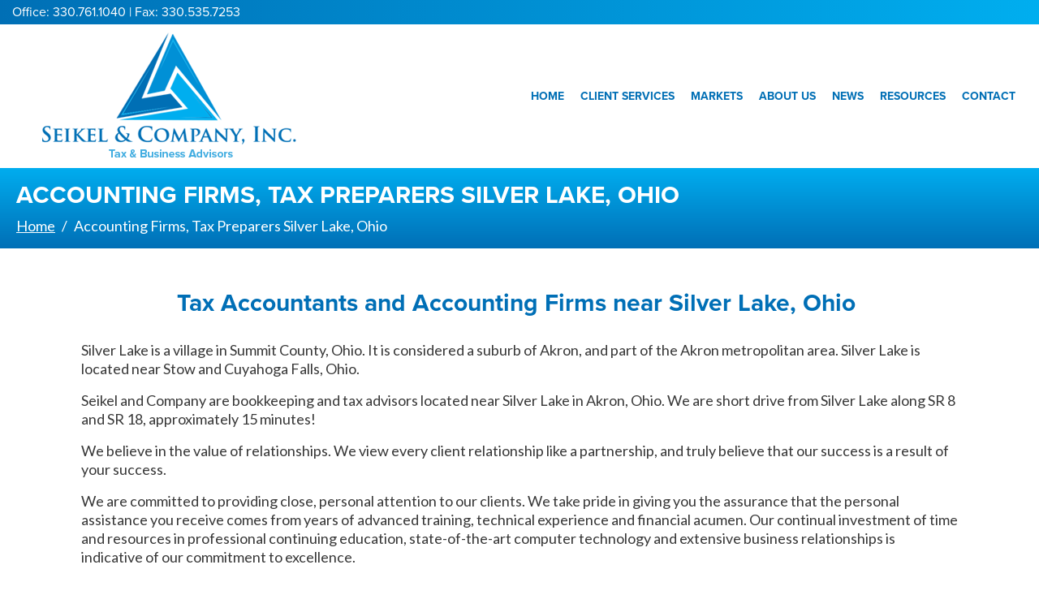

--- FILE ---
content_type: text/html; charset=UTF-8
request_url: https://www.seikel.com/tax-business-advisor-firms-tax-bookkeeping-silver-lake-ohio/
body_size: 13728
content:
<!DOCTYPE html><html lang="en-US"><head >	<meta charset="UTF-8" />
	<meta name="viewport" content="width=device-width, initial-scale=1" />
	<meta name='robots' content='index, follow, max-image-preview:large, max-snippet:-1, max-video-preview:-1' />

	<!-- This site is optimized with the Yoast SEO plugin v26.7 - https://yoast.com/wordpress/plugins/seo/ -->
	<title>CPA, Tax Accountants Silver Lake, Ohio | Seikel &amp; Associates</title>
	<meta name="description" content="Since 1996, Seikel &amp; Associates has helped businesses and individuals in Silver Lake, Ohio with bookkeeping and tax services. Call 330-761-1040." />
	<link rel="canonical" href="https://www.seikel.com/tax-business-advisor-firms-tax-bookkeeping-silver-lake-ohio/" />
	<meta property="og:locale" content="en_US" />
	<meta property="og:type" content="article" />
	<meta property="og:title" content="CPA, Tax Accountants Silver Lake, Ohio | Seikel &amp; Associates" />
	<meta property="og:description" content="Since 1996, Seikel &amp; Associates has helped businesses and individuals in Silver Lake, Ohio with bookkeeping and tax services. Call 330-761-1040." />
	<meta property="og:url" content="https://www.seikel.com/tax-business-advisor-firms-tax-bookkeeping-silver-lake-ohio/" />
	<meta property="og:site_name" content="Seikel &amp; Company, Inc. | Tax &amp; Business Advisors | Akron, Ohio" />
	<meta property="article:modified_time" content="2024-06-19T15:07:58+00:00" />
	<meta name="twitter:card" content="summary_large_image" />
	<meta name="twitter:label1" content="Est. reading time" />
	<meta name="twitter:data1" content="2 minutes" />
	<script type="application/ld+json" class="yoast-schema-graph">{"@context":"https://schema.org","@graph":[{"@type":"WebPage","@id":"https://www.seikel.com/tax-business-advisor-firms-tax-bookkeeping-silver-lake-ohio/","url":"https://www.seikel.com/tax-business-advisor-firms-tax-bookkeeping-silver-lake-ohio/","name":"CPA, Tax Accountants Silver Lake, Ohio | Seikel & Associates","isPartOf":{"@id":"https://www.seikel.com/#website"},"datePublished":"2023-01-04T15:15:36+00:00","dateModified":"2024-06-19T15:07:58+00:00","description":"Since 1996, Seikel & Associates has helped businesses and individuals in Silver Lake, Ohio with bookkeeping and tax services. Call 330-761-1040.","breadcrumb":{"@id":"https://www.seikel.com/tax-business-advisor-firms-tax-bookkeeping-silver-lake-ohio/#breadcrumb"},"inLanguage":"en-US","potentialAction":[{"@type":"ReadAction","target":["https://www.seikel.com/tax-business-advisor-firms-tax-bookkeeping-silver-lake-ohio/"]}]},{"@type":"BreadcrumbList","@id":"https://www.seikel.com/tax-business-advisor-firms-tax-bookkeeping-silver-lake-ohio/#breadcrumb","itemListElement":[{"@type":"ListItem","position":1,"name":"Home","item":"https://www.seikel.com/"},{"@type":"ListItem","position":2,"name":"Accounting Firms, Tax Preparers Silver Lake, Ohio"}]},{"@type":"WebSite","@id":"https://www.seikel.com/#website","url":"https://www.seikel.com/","name":"Seikel &amp; Company, Inc. | Tax &amp; Business Advisors | Akron, Ohio","description":"","potentialAction":[{"@type":"SearchAction","target":{"@type":"EntryPoint","urlTemplate":"https://www.seikel.com/?s={search_term_string}"},"query-input":{"@type":"PropertyValueSpecification","valueRequired":true,"valueName":"search_term_string"}}],"inLanguage":"en-US"}]}</script>
	<!-- / Yoast SEO plugin. -->


<link rel='dns-prefetch' href='//www.googletagmanager.com' />
<link rel="alternate" type="application/rss+xml" title="Seikel &amp; Company, Inc. | Tax &amp; Business Advisors | Akron, Ohio &raquo; Feed" href="https://www.seikel.com/feed/" />
<link rel="alternate" type="application/rss+xml" title="Seikel &amp; Company, Inc. | Tax &amp; Business Advisors | Akron, Ohio &raquo; Comments Feed" href="https://www.seikel.com/comments/feed/" />
<link rel="alternate" title="oEmbed (JSON)" type="application/json+oembed" href="https://www.seikel.com/wp-json/oembed/1.0/embed?url=https%3A%2F%2Fwww.seikel.com%2Ftax-business-advisor-firms-tax-bookkeeping-silver-lake-ohio%2F" />
<link rel="alternate" title="oEmbed (XML)" type="text/xml+oembed" href="https://www.seikel.com/wp-json/oembed/1.0/embed?url=https%3A%2F%2Fwww.seikel.com%2Ftax-business-advisor-firms-tax-bookkeeping-silver-lake-ohio%2F&#038;format=xml" />
<style id='wp-img-auto-sizes-contain-inline-css' type='text/css'>
img:is([sizes=auto i],[sizes^="auto," i]){contain-intrinsic-size:3000px 1500px}
/*# sourceURL=wp-img-auto-sizes-contain-inline-css */
</style>
<link rel='stylesheet' id='jupiterx-child-css' href='https://www.seikel.com/wp-content/themes/jupiterx-child/assets/css/style.css?ver=6.9' type='text/css' media='all' />
<style id='wp-emoji-styles-inline-css' type='text/css'>

	img.wp-smiley, img.emoji {
		display: inline !important;
		border: none !important;
		box-shadow: none !important;
		height: 1em !important;
		width: 1em !important;
		margin: 0 0.07em !important;
		vertical-align: -0.1em !important;
		background: none !important;
		padding: 0 !important;
	}
/*# sourceURL=wp-emoji-styles-inline-css */
</style>
<link rel='stylesheet' id='contact-form-7-css' href='https://www.seikel.com/wp-content/plugins/contact-form-7/includes/css/styles.css?ver=6.1.4' type='text/css' media='all' />
<link rel='stylesheet' id='seikelStylesheet-css' href='https://www.seikel.com/wp-content/plugins/seikel-posts-plugin/main.css?ver=6.9' type='text/css' media='all' />
<link rel='stylesheet' id='jupiterx-popups-animation-css' href='https://www.seikel.com/wp-content/plugins/jupiterx-core/includes/extensions/raven/assets/lib/animate/animate.min.css?ver=4.14.1' type='text/css' media='all' />
<link rel='stylesheet' id='jupiterx-css' href='https://www.seikel.com/wp-content/uploads/jupiterx/compiler/jupiterx/style.css?ver=8666109' type='text/css' media='all' />
<link rel='stylesheet' id='jupiterx-elements-dynamic-styles-css' href='https://www.seikel.com/wp-content/uploads/jupiterx/compiler/jupiterx-elements-dynamic-styles/style.css?ver=ebb53e0' type='text/css' media='all' />
<link rel='stylesheet' id='elementor-icons-css' href='https://www.seikel.com/wp-content/plugins/elementor/assets/lib/eicons/css/elementor-icons.min.css?ver=5.45.0' type='text/css' media='all' />
<link rel='stylesheet' id='elementor-frontend-css' href='https://www.seikel.com/wp-content/plugins/elementor/assets/css/frontend.min.css?ver=3.34.1' type='text/css' media='all' />
<link rel='stylesheet' id='font-awesome-css' href='https://www.seikel.com/wp-content/plugins/elementor/assets/lib/font-awesome/css/font-awesome.min.css?ver=4.7.0' type='text/css' media='all' />
<link rel='stylesheet' id='jupiterx-core-raven-frontend-css' href='https://www.seikel.com/wp-content/plugins/jupiterx-core/includes/extensions/raven/assets/css/frontend.min.css?ver=6.9' type='text/css' media='all' />
<link rel='stylesheet' id='elementor-post-8-css' href='https://www.seikel.com/wp-content/uploads/elementor/css/post-8.css?ver=1768312006' type='text/css' media='all' />
<link rel='stylesheet' id='jet-elements-css' href='https://www.seikel.com/wp-content/plugins/jet-elements/assets/css/jet-elements.css?ver=2.7.12.3' type='text/css' media='all' />
<link rel='stylesheet' id='jet-headline-css' href='https://www.seikel.com/wp-content/plugins/jet-elements/assets/css/addons/jet-headline.css?ver=2.7.12.3' type='text/css' media='all' />
<link rel='stylesheet' id='jet-headline-skin-css' href='https://www.seikel.com/wp-content/plugins/jet-elements/assets/css/skin/jet-headline.css?ver=2.7.12.3' type='text/css' media='all' />
<link rel='stylesheet' id='widget-icon-list-css' href='https://www.seikel.com/wp-content/plugins/elementor/assets/css/widget-icon-list.min.css?ver=3.34.1' type='text/css' media='all' />
<link rel='stylesheet' id='elementor-post-1251-css' href='https://www.seikel.com/wp-content/uploads/elementor/css/post-1251.css?ver=1768324520' type='text/css' media='all' />
<link rel='stylesheet' id='elementor-post-42-css' href='https://www.seikel.com/wp-content/uploads/elementor/css/post-42.css?ver=1768312006' type='text/css' media='all' />
<link rel='stylesheet' id='elementor-gf-local-roboto-css' href='https://www.seikel.com/wp-content/uploads/elementor/google-fonts/css/roboto.css?ver=1742828458' type='text/css' media='all' />
<link rel='stylesheet' id='elementor-gf-local-robotoslab-css' href='https://www.seikel.com/wp-content/uploads/elementor/google-fonts/css/robotoslab.css?ver=1742828459' type='text/css' media='all' />
<link rel='stylesheet' id='elementor-gf-local-lato-css' href='https://www.seikel.com/wp-content/uploads/elementor/google-fonts/css/lato.css?ver=1742828460' type='text/css' media='all' />
<link rel='stylesheet' id='elementor-icons-shared-0-css' href='https://www.seikel.com/wp-content/plugins/elementor/assets/lib/font-awesome/css/fontawesome.min.css?ver=5.15.3' type='text/css' media='all' />
<link rel='stylesheet' id='elementor-icons-fa-solid-css' href='https://www.seikel.com/wp-content/plugins/elementor/assets/lib/font-awesome/css/solid.min.css?ver=5.15.3' type='text/css' media='all' />
<script type="text/javascript" src="https://www.seikel.com/wp-includes/js/jquery/jquery.min.js?ver=3.7.1" id="jquery-core-js"></script>
<script type="text/javascript" src="https://www.seikel.com/wp-includes/js/jquery/jquery-migrate.min.js?ver=3.4.1" id="jquery-migrate-js"></script>
<script type="text/javascript" src="https://www.googletagmanager.com/gtag/js?id=G-WLM7J2P3W1&#039; async=&#039;async" id="jupiterx-gtag-script-js"></script>
<script type="text/javascript" id="jupiterx-gtag-script-js-after">
/* <![CDATA[ */
	
		window.dataLayer = window.dataLayer || [];
		function gtag(){dataLayer.push(arguments);}
		gtag('js', new Date());
					gtag('config', 'G-WLM7J2P3W1', { 'anonymize_ip': true });
			
	
//# sourceURL=jupiterx-gtag-script-js-after
/* ]]> */
</script>
<script type="text/javascript" src="https://www.seikel.com/wp-content/themes/jupiterx/lib/admin/assets/lib/webfont/webfont.min.js?ver=1.6.26" id="jupiterx-webfont-js"></script>
<script type="text/javascript" id="jupiterx-webfont-js-after">
/* <![CDATA[ */
WebFont.load({
				google: {
					families: ['Lato:100,200,300,400,500,600,700,800,900,100italic,200italic,300italic,400italic,500italic,600italic,700italic,800italic,900italic']
				}
			});
WebFont.load({
			typekit: {
				id:'rzq2qsp'
			}
		});
//# sourceURL=jupiterx-webfont-js-after
/* ]]> */
</script>
<script type="text/javascript" src="https://www.seikel.com/wp-content/themes/jupiterx/lib/assets/dist/js/utils.min.js?ver=4.14.1" id="jupiterx-utils-js"></script>
<link rel="https://api.w.org/" href="https://www.seikel.com/wp-json/" /><link rel="alternate" title="JSON" type="application/json" href="https://www.seikel.com/wp-json/wp/v2/pages/1251" /><link rel="EditURI" type="application/rsd+xml" title="RSD" href="https://www.seikel.com/xmlrpc.php?rsd" />
<link rel='shortlink' href='https://www.seikel.com/?p=1251' />
<meta name="generator" content="Elementor 3.34.1; features: additional_custom_breakpoints; settings: css_print_method-external, google_font-enabled, font_display-auto">
<style type="text/css">.recentcomments a{display:inline !important;padding:0 !important;margin:0 !important;}</style>			<style>
				.e-con.e-parent:nth-of-type(n+4):not(.e-lazyloaded):not(.e-no-lazyload),
				.e-con.e-parent:nth-of-type(n+4):not(.e-lazyloaded):not(.e-no-lazyload) * {
					background-image: none !important;
				}
				@media screen and (max-height: 1024px) {
					.e-con.e-parent:nth-of-type(n+3):not(.e-lazyloaded):not(.e-no-lazyload),
					.e-con.e-parent:nth-of-type(n+3):not(.e-lazyloaded):not(.e-no-lazyload) * {
						background-image: none !important;
					}
				}
				@media screen and (max-height: 640px) {
					.e-con.e-parent:nth-of-type(n+2):not(.e-lazyloaded):not(.e-no-lazyload),
					.e-con.e-parent:nth-of-type(n+2):not(.e-lazyloaded):not(.e-no-lazyload) * {
						background-image: none !important;
					}
				}
			</style>
			<meta name="generator" content="Powered by Slider Revolution 6.7.40 - responsive, Mobile-Friendly Slider Plugin for WordPress with comfortable drag and drop interface." />
<link rel="icon" href="https://www.seikel.com/wp-content/uploads/2020/11/cropped-favicon-32x32.png" sizes="32x32" />
<link rel="icon" href="https://www.seikel.com/wp-content/uploads/2020/11/cropped-favicon-192x192.png" sizes="192x192" />
<link rel="apple-touch-icon" href="https://www.seikel.com/wp-content/uploads/2020/11/cropped-favicon-180x180.png" />
<meta name="msapplication-TileImage" content="https://www.seikel.com/wp-content/uploads/2020/11/cropped-favicon-270x270.png" />
<script>function setREVStartSize(e){
			//window.requestAnimationFrame(function() {
				window.RSIW = window.RSIW===undefined ? window.innerWidth : window.RSIW;
				window.RSIH = window.RSIH===undefined ? window.innerHeight : window.RSIH;
				try {
					var pw = document.getElementById(e.c).parentNode.offsetWidth,
						newh;
					pw = pw===0 || isNaN(pw) || (e.l=="fullwidth" || e.layout=="fullwidth") ? window.RSIW : pw;
					e.tabw = e.tabw===undefined ? 0 : parseInt(e.tabw);
					e.thumbw = e.thumbw===undefined ? 0 : parseInt(e.thumbw);
					e.tabh = e.tabh===undefined ? 0 : parseInt(e.tabh);
					e.thumbh = e.thumbh===undefined ? 0 : parseInt(e.thumbh);
					e.tabhide = e.tabhide===undefined ? 0 : parseInt(e.tabhide);
					e.thumbhide = e.thumbhide===undefined ? 0 : parseInt(e.thumbhide);
					e.mh = e.mh===undefined || e.mh=="" || e.mh==="auto" ? 0 : parseInt(e.mh,0);
					if(e.layout==="fullscreen" || e.l==="fullscreen")
						newh = Math.max(e.mh,window.RSIH);
					else{
						e.gw = Array.isArray(e.gw) ? e.gw : [e.gw];
						for (var i in e.rl) if (e.gw[i]===undefined || e.gw[i]===0) e.gw[i] = e.gw[i-1];
						e.gh = e.el===undefined || e.el==="" || (Array.isArray(e.el) && e.el.length==0)? e.gh : e.el;
						e.gh = Array.isArray(e.gh) ? e.gh : [e.gh];
						for (var i in e.rl) if (e.gh[i]===undefined || e.gh[i]===0) e.gh[i] = e.gh[i-1];
											
						var nl = new Array(e.rl.length),
							ix = 0,
							sl;
						e.tabw = e.tabhide>=pw ? 0 : e.tabw;
						e.thumbw = e.thumbhide>=pw ? 0 : e.thumbw;
						e.tabh = e.tabhide>=pw ? 0 : e.tabh;
						e.thumbh = e.thumbhide>=pw ? 0 : e.thumbh;
						for (var i in e.rl) nl[i] = e.rl[i]<window.RSIW ? 0 : e.rl[i];
						sl = nl[0];
						for (var i in nl) if (sl>nl[i] && nl[i]>0) { sl = nl[i]; ix=i;}
						var m = pw>(e.gw[ix]+e.tabw+e.thumbw) ? 1 : (pw-(e.tabw+e.thumbw)) / (e.gw[ix]);
						newh =  (e.gh[ix] * m) + (e.tabh + e.thumbh);
					}
					var el = document.getElementById(e.c);
					if (el!==null && el) el.style.height = newh+"px";
					el = document.getElementById(e.c+"_wrapper");
					if (el!==null && el) {
						el.style.height = newh+"px";
						el.style.display = "block";
					}
				} catch(e){
					console.log("Failure at Presize of Slider:" + e)
				}
			//});
		  };</script>
</head><body class="wp-singular page-template-default page page-id-1251 wp-theme-jupiterx wp-child-theme-jupiterx-child no-js elementor-default elementor-kit-8 elementor-page elementor-page-1251" itemscope="itemscope" itemtype="http://schema.org/WebPage"><a class="jupiterx-a11y jupiterx-a11y-skip-navigation-link" href="#jupiterx-main">Skip to content</a><div class="jupiterx-site"><header class="jupiterx-header jupiterx-header-custom" data-jupiterx-settings="{&quot;breakpoint&quot;:&quot;767.98&quot;,&quot;template&quot;:&quot;42&quot;,&quot;behavior&quot;:&quot;&quot;}" role="banner" itemscope="itemscope" itemtype="http://schema.org/WPHeader">		<div data-elementor-type="header" data-elementor-id="42" class="elementor elementor-42">
						<section class="elementor-section elementor-top-section elementor-element elementor-element-658e8a8 elementor-section-full_width elementor-section-content-middle elementor-section-stretched elementor-section-height-min-height elementor-section-height-default elementor-section-items-middle" data-id="658e8a8" data-element_type="section" data-settings="{&quot;stretch_section&quot;:&quot;section-stretched&quot;,&quot;background_background&quot;:&quot;gradient&quot;,&quot;jet_parallax_layout_list&quot;:[{&quot;jet_parallax_layout_image&quot;:{&quot;url&quot;:&quot;&quot;,&quot;id&quot;:&quot;&quot;,&quot;size&quot;:&quot;&quot;},&quot;_id&quot;:&quot;c2a06df&quot;,&quot;jet_parallax_layout_image_tablet&quot;:{&quot;url&quot;:&quot;&quot;,&quot;id&quot;:&quot;&quot;,&quot;size&quot;:&quot;&quot;},&quot;jet_parallax_layout_image_mobile&quot;:{&quot;url&quot;:&quot;&quot;,&quot;id&quot;:&quot;&quot;,&quot;size&quot;:&quot;&quot;},&quot;jet_parallax_layout_speed&quot;:{&quot;unit&quot;:&quot;%&quot;,&quot;size&quot;:50,&quot;sizes&quot;:[]},&quot;jet_parallax_layout_type&quot;:&quot;scroll&quot;,&quot;jet_parallax_layout_direction&quot;:&quot;1&quot;,&quot;jet_parallax_layout_fx_direction&quot;:null,&quot;jet_parallax_layout_z_index&quot;:&quot;&quot;,&quot;jet_parallax_layout_bg_x&quot;:50,&quot;jet_parallax_layout_bg_x_tablet&quot;:&quot;&quot;,&quot;jet_parallax_layout_bg_x_mobile&quot;:&quot;&quot;,&quot;jet_parallax_layout_bg_y&quot;:50,&quot;jet_parallax_layout_bg_y_tablet&quot;:&quot;&quot;,&quot;jet_parallax_layout_bg_y_mobile&quot;:&quot;&quot;,&quot;jet_parallax_layout_bg_size&quot;:&quot;auto&quot;,&quot;jet_parallax_layout_bg_size_tablet&quot;:&quot;&quot;,&quot;jet_parallax_layout_bg_size_mobile&quot;:&quot;&quot;,&quot;jet_parallax_layout_animation_prop&quot;:&quot;transform&quot;,&quot;jet_parallax_layout_on&quot;:[&quot;desktop&quot;,&quot;tablet&quot;]}]}">
						<div class="elementor-container elementor-column-gap-no">
					<div class="elementor-column elementor-col-100 elementor-top-column elementor-element elementor-element-a2862ec" data-id="a2862ec" data-element_type="column">
			<div class="elementor-widget-wrap elementor-element-populated">
						<div class="elementor-element elementor-element-ec0ada5 elementor-widget elementor-widget-text-editor" data-id="ec0ada5" data-element_type="widget" data-widget_type="text-editor.default">
				<div class="elementor-widget-container">
									Office: 330.761.1040 | Fax: 330.535.7253								</div>
				</div>
					</div>
		</div>
					</div>
		</section>
				<section class="elementor-section elementor-top-section elementor-element elementor-element-1247fb9 elementor-section-full_width elementor-section-content-middle elementor-section-stretched elementor-section-height-min-height elementor-section-height-default elementor-section-items-middle" data-id="1247fb9" data-element_type="section" data-settings="{&quot;stretch_section&quot;:&quot;section-stretched&quot;,&quot;background_background&quot;:&quot;classic&quot;,&quot;jet_parallax_layout_list&quot;:[{&quot;jet_parallax_layout_image&quot;:{&quot;url&quot;:&quot;&quot;,&quot;id&quot;:&quot;&quot;,&quot;size&quot;:&quot;&quot;},&quot;_id&quot;:&quot;e1fc385&quot;,&quot;jet_parallax_layout_image_tablet&quot;:{&quot;url&quot;:&quot;&quot;,&quot;id&quot;:&quot;&quot;,&quot;size&quot;:&quot;&quot;},&quot;jet_parallax_layout_image_mobile&quot;:{&quot;url&quot;:&quot;&quot;,&quot;id&quot;:&quot;&quot;,&quot;size&quot;:&quot;&quot;},&quot;jet_parallax_layout_speed&quot;:{&quot;unit&quot;:&quot;%&quot;,&quot;size&quot;:50,&quot;sizes&quot;:[]},&quot;jet_parallax_layout_type&quot;:&quot;scroll&quot;,&quot;jet_parallax_layout_direction&quot;:&quot;1&quot;,&quot;jet_parallax_layout_fx_direction&quot;:null,&quot;jet_parallax_layout_z_index&quot;:&quot;&quot;,&quot;jet_parallax_layout_bg_x&quot;:50,&quot;jet_parallax_layout_bg_x_tablet&quot;:&quot;&quot;,&quot;jet_parallax_layout_bg_x_mobile&quot;:&quot;&quot;,&quot;jet_parallax_layout_bg_y&quot;:50,&quot;jet_parallax_layout_bg_y_tablet&quot;:&quot;&quot;,&quot;jet_parallax_layout_bg_y_mobile&quot;:&quot;&quot;,&quot;jet_parallax_layout_bg_size&quot;:&quot;auto&quot;,&quot;jet_parallax_layout_bg_size_tablet&quot;:&quot;&quot;,&quot;jet_parallax_layout_bg_size_mobile&quot;:&quot;&quot;,&quot;jet_parallax_layout_animation_prop&quot;:&quot;transform&quot;,&quot;jet_parallax_layout_on&quot;:[&quot;desktop&quot;,&quot;tablet&quot;]}]}">
						<div class="elementor-container elementor-column-gap-default">
					<div class="elementor-column elementor-col-33 elementor-top-column elementor-element elementor-element-5ed2fa8" data-id="5ed2fa8" data-element_type="column">
			<div class="elementor-widget-wrap elementor-element-populated">
						<div class="elementor-element elementor-element-241108a elementor-widget elementor-widget-raven-site-logo" data-id="241108a" data-element_type="widget" data-widget_type="raven-site-logo.default">
				<div class="elementor-widget-container">
							<div class="raven-widget-wrapper">
			<div class="raven-site-logo raven-site-logo-customizer">
									<a class="raven-site-logo-link" href="https://www.seikel.com">
								<picture><img src="https://www.seikel.com/wp-content/uploads/2023/07/logo_updated.png" alt="Seikel &amp; Company, Inc. | Tax &amp; Business Advisors | Akron, Ohio" data-no-lazy="1" /></picture>									</a>
							</div>
		</div>
						</div>
				</div>
					</div>
		</div>
				<div class="elementor-column elementor-col-66 elementor-top-column elementor-element elementor-element-2b515cc" data-id="2b515cc" data-element_type="column">
			<div class="elementor-widget-wrap elementor-element-populated">
						<div class="elementor-element elementor-element-01cbec1 raven-breakpoint-tablet raven-nav-menu-align-right raven-nav-menu-stretch elementor-widget elementor-widget-raven-nav-menu" data-id="01cbec1" data-element_type="widget" data-settings="{&quot;submenu_icon&quot;:&quot;&lt;svg 0=\&quot;fas fa-chevron-down\&quot; class=\&quot;e-font-icon-svg e-fas-chevron-down\&quot;&gt;\n\t\t\t\t\t&lt;use xlink:href=\&quot;#fas-chevron-down\&quot;&gt;\n\t\t\t\t\t\t&lt;symbol id=\&quot;fas-chevron-down\&quot; viewBox=\&quot;0 0 448 512\&quot;&gt;\n\t\t\t\t\t\t\t&lt;path d=\&quot;M207.029 381.476L12.686 187.132c-9.373-9.373-9.373-24.569 0-33.941l22.667-22.667c9.357-9.357 24.522-9.375 33.901-.04L224 284.505l154.745-154.021c9.379-9.335 24.544-9.317 33.901.04l22.667 22.667c9.373 9.373 9.373 24.569 0 33.941L240.971 381.476c-9.373 9.372-24.569 9.372-33.942 0z\&quot;&gt;&lt;\/path&gt;\n\t\t\t\t\t\t&lt;\/symbol&gt;\n\t\t\t\t\t&lt;\/use&gt;\n\t\t\t\t&lt;\/svg&gt;&quot;,&quot;full_width&quot;:&quot;stretch&quot;,&quot;mobile_layout&quot;:&quot;dropdown&quot;,&quot;submenu_space_between&quot;:{&quot;unit&quot;:&quot;px&quot;,&quot;size&quot;:&quot;&quot;,&quot;sizes&quot;:[]},&quot;submenu_opening_position&quot;:&quot;bottom&quot;}" data-widget_type="raven-nav-menu.default">
				<div class="elementor-widget-container">
							<nav class="raven-nav-menu-main raven-nav-menu-horizontal raven-nav-menu-tablet- raven-nav-menu-mobile- raven-nav-icons-hidden-tablet raven-nav-icons-hidden-mobile">
			<ul id="menu-01cbec1" class="raven-nav-menu"><li class="menu-item menu-item-type-post_type menu-item-object-page menu-item-home menu-item-34"><a href="https://www.seikel.com/" class="raven-menu-item raven-link-item ">Home</a></li>
<li class="menu-item menu-item-type-post_type menu-item-object-page menu-item-36"><a href="https://www.seikel.com/client-services/" class="raven-menu-item raven-link-item ">Client Services</a></li>
<li class="menu-item menu-item-type-post_type menu-item-object-page menu-item-38"><a href="https://www.seikel.com/markets/" class="raven-menu-item raven-link-item ">Markets</a></li>
<li class="menu-item menu-item-type-post_type menu-item-object-page menu-item-35"><a href="https://www.seikel.com/about-us/" class="raven-menu-item raven-link-item ">About Us</a></li>
<li class="menu-item menu-item-type-post_type menu-item-object-page menu-item-39"><a href="https://www.seikel.com/news/" class="raven-menu-item raven-link-item ">News</a></li>
<li class="menu-item menu-item-type-post_type menu-item-object-page menu-item-41"><a href="https://www.seikel.com/resources/" class="raven-menu-item raven-link-item ">Resources</a></li>
<li class="menu-item menu-item-type-post_type menu-item-object-page menu-item-37"><a href="https://www.seikel.com/contact/" class="raven-menu-item raven-link-item ">Contact</a></li>
</ul>		</nav>

		<div class="raven-nav-menu-toggle">

						<div class="raven-nav-menu-toggle-button ">
								<span class="fa fa-bars"></span>
								</div>

		</div>
		<nav class="raven-nav-icons-hidden-tablet raven-nav-icons-hidden-mobile raven-nav-menu-mobile raven-nav-menu-dropdown">
									<div class="raven-container">
				<ul id="menu-mobile-01cbec1" class="raven-nav-menu"><li class="menu-item menu-item-type-post_type menu-item-object-page menu-item-home menu-item-34"><a href="https://www.seikel.com/" class="raven-menu-item raven-link-item ">Home</a></li>
<li class="menu-item menu-item-type-post_type menu-item-object-page menu-item-36"><a href="https://www.seikel.com/client-services/" class="raven-menu-item raven-link-item ">Client Services</a></li>
<li class="menu-item menu-item-type-post_type menu-item-object-page menu-item-38"><a href="https://www.seikel.com/markets/" class="raven-menu-item raven-link-item ">Markets</a></li>
<li class="menu-item menu-item-type-post_type menu-item-object-page menu-item-35"><a href="https://www.seikel.com/about-us/" class="raven-menu-item raven-link-item ">About Us</a></li>
<li class="menu-item menu-item-type-post_type menu-item-object-page menu-item-39"><a href="https://www.seikel.com/news/" class="raven-menu-item raven-link-item ">News</a></li>
<li class="menu-item menu-item-type-post_type menu-item-object-page menu-item-41"><a href="https://www.seikel.com/resources/" class="raven-menu-item raven-link-item ">Resources</a></li>
<li class="menu-item menu-item-type-post_type menu-item-object-page menu-item-37"><a href="https://www.seikel.com/contact/" class="raven-menu-item raven-link-item ">Contact</a></li>
</ul>			</div>
		</nav>
						</div>
				</div>
					</div>
		</div>
					</div>
		</section>
				</div>
		</header><main id="jupiterx-main" class="jupiterx-main"><div class="jupiterx-main-header"><div class="container-fluid"><h1 class="jupiterx-main-header-post-title" itemprop="headline">Accounting Firms, Tax Preparers Silver Lake, Ohio</h1><ol class="breadcrumb" itemscope="itemscope" itemtype="http://schema.org/BreadcrumbList"><li class="breadcrumb-item" itemprop="itemListElement" itemtype="http://schema.org/ListItem" itemscope="itemscope"><a href="https://www.seikel.com" itemprop="item"><span itemprop="name">Home</span></a><meta itemprop="position" content="1"/></li><li class="breadcrumb-item active" aria-current="page" itemprop="itemListElement" itemtype="http://schema.org/ListItem" itemscope="itemscope"><span itemprop="name">Accounting Firms, Tax Preparers Silver Lake, Ohio</span><meta itemprop="position" content="2"/></li></ol></div></div><div class="jupiterx-main-content"><div class="container"><div class="row"><div id="jupiterx-primary" class="jupiterx-primary col-lg-12"><div class="jupiterx-content" role="main" itemprop="mainEntityOfPage"><article id="1251" class="jupiterx-post post-1251 page type-page status-publish hentry" itemscope="itemscope" itemtype="http://schema.org/CreativeWork"><header class="jupiterx-post-header"><ul class="jupiterx-post-meta list-inline"></ul></header><div class="jupiterx-post-body" itemprop="articleBody"><div class="jupiterx-post-content clearfix" itemprop="text">		<div data-elementor-type="wp-page" data-elementor-id="1251" class="elementor elementor-1251">
						<section class="elementor-section elementor-top-section elementor-element elementor-element-55459549 elementor-section-boxed elementor-section-height-default elementor-section-height-default" data-id="55459549" data-element_type="section" data-settings="{&quot;jet_parallax_layout_list&quot;:[]}">
						<div class="elementor-container elementor-column-gap-default">
					<div class="elementor-column elementor-col-100 elementor-top-column elementor-element elementor-element-440345c8" data-id="440345c8" data-element_type="column">
			<div class="elementor-widget-wrap elementor-element-populated">
						<div class="elementor-element elementor-element-aab0057 elementor-widget elementor-widget-jet-headline" data-id="aab0057" data-element_type="widget" data-widget_type="jet-headline.default">
				<div class="elementor-widget-container">
					<h1 class="jet-headline jet-headline--direction-horizontal"><span class="jet-headline__part jet-headline__first"><span class="jet-headline__label">Tax Accountants and Accounting Firms near Silver Lake, Ohio</span></span><span class="jet-headline__space">&nbsp;</span></h1>				</div>
				</div>
					</div>
		</div>
					</div>
		</section>
				<section class="elementor-section elementor-top-section elementor-element elementor-element-68e6afd2 elementor-section-boxed elementor-section-height-default elementor-section-height-default" data-id="68e6afd2" data-element_type="section" data-settings="{&quot;jet_parallax_layout_list&quot;:[]}">
						<div class="elementor-container elementor-column-gap-default">
					<div class="elementor-column elementor-col-100 elementor-top-column elementor-element elementor-element-234dcf06" data-id="234dcf06" data-element_type="column">
			<div class="elementor-widget-wrap elementor-element-populated">
						<div class="elementor-element elementor-element-2af34e5c elementor-widget elementor-widget-text-editor" data-id="2af34e5c" data-element_type="widget" data-widget_type="text-editor.default">
				<div class="elementor-widget-container">
									<p>Silver Lake is a village in Summit County, Ohio. It is considered a suburb of Akron, and part of the Akron metropolitan area. Silver Lake is located near Stow and Cuyahoga Falls, Ohio. </p><p>Seikel and Company are bookkeeping and tax advisors located near Silver Lake in Akron, Ohio. We are short drive from Silver Lake along SR 8 and SR 18, approximately 15 minutes! </p><div class="elementor-element elementor-element-76bab7a elementor-widget elementor-widget-text-editor" data-id="76bab7a" data-element_type="widget" data-widget_type="text-editor.default"><div class="elementor-widget-container"><div class="elementor-text-editor elementor-clearfix"><p>We believe in the value of relationships. We view every client relationship like a partnership, and truly believe that our success is a result of your success.</p><p>We are committed to providing close, personal attention to our clients. We take pride in giving you the assurance that the personal assistance you receive comes from years of advanced training, technical experience and financial acumen. Our continual investment of time and resources in professional continuing education, state-of-the-art computer technology and extensive business relationships is indicative of our commitment to excellence.</p></div></div></div><p>Because our bookkeeping firm is relatively small, our clients benefit by getting personalized, quality tax service that is beyond comparison. Our bookkeeping and tax services include:</p>								</div>
				</div>
					</div>
		</div>
					</div>
		</section>
				<section class="elementor-section elementor-top-section elementor-element elementor-element-5380da0f elementor-section-full_width elementor-section-height-default elementor-section-height-default" data-id="5380da0f" data-element_type="section" data-settings="{&quot;jet_parallax_layout_list&quot;:[{&quot;jet_parallax_layout_image&quot;:{&quot;url&quot;:&quot;&quot;,&quot;id&quot;:&quot;&quot;,&quot;size&quot;:&quot;&quot;},&quot;_id&quot;:&quot;d98589b&quot;,&quot;jet_parallax_layout_image_tablet&quot;:{&quot;url&quot;:&quot;&quot;,&quot;id&quot;:&quot;&quot;,&quot;size&quot;:&quot;&quot;},&quot;jet_parallax_layout_image_mobile&quot;:{&quot;url&quot;:&quot;&quot;,&quot;id&quot;:&quot;&quot;,&quot;size&quot;:&quot;&quot;},&quot;jet_parallax_layout_speed&quot;:{&quot;unit&quot;:&quot;%&quot;,&quot;size&quot;:50,&quot;sizes&quot;:[]},&quot;jet_parallax_layout_type&quot;:&quot;scroll&quot;,&quot;jet_parallax_layout_direction&quot;:&quot;1&quot;,&quot;jet_parallax_layout_fx_direction&quot;:null,&quot;jet_parallax_layout_z_index&quot;:&quot;&quot;,&quot;jet_parallax_layout_bg_x&quot;:50,&quot;jet_parallax_layout_bg_x_tablet&quot;:&quot;&quot;,&quot;jet_parallax_layout_bg_x_mobile&quot;:&quot;&quot;,&quot;jet_parallax_layout_bg_y&quot;:50,&quot;jet_parallax_layout_bg_y_tablet&quot;:&quot;&quot;,&quot;jet_parallax_layout_bg_y_mobile&quot;:&quot;&quot;,&quot;jet_parallax_layout_bg_size&quot;:&quot;auto&quot;,&quot;jet_parallax_layout_bg_size_tablet&quot;:&quot;&quot;,&quot;jet_parallax_layout_bg_size_mobile&quot;:&quot;&quot;,&quot;jet_parallax_layout_animation_prop&quot;:&quot;transform&quot;,&quot;jet_parallax_layout_on&quot;:[&quot;desktop&quot;,&quot;tablet&quot;]}]}">
						<div class="elementor-container elementor-column-gap-default">
					<div class="elementor-column elementor-col-50 elementor-top-column elementor-element elementor-element-46b52433" data-id="46b52433" data-element_type="column">
			<div class="elementor-widget-wrap elementor-element-populated">
						<div class="elementor-element elementor-element-34d72508 elementor-icon-list--layout-traditional elementor-list-item-link-full_width elementor-widget elementor-widget-icon-list" data-id="34d72508" data-element_type="widget" data-widget_type="icon-list.default">
				<div class="elementor-widget-container">
							<ul class="elementor-icon-list-items">
							<li class="elementor-icon-list-item">
											<span class="elementor-icon-list-icon">
							<i aria-hidden="true" class="fas fa-check"></i>						</span>
										<span class="elementor-icon-list-text">Bookkeeping Services</span>
									</li>
								<li class="elementor-icon-list-item">
											<span class="elementor-icon-list-icon">
							<i aria-hidden="true" class="fas fa-check"></i>						</span>
										<span class="elementor-icon-list-text">Bookkeeping/Write-Up</span>
									</li>
								<li class="elementor-icon-list-item">
											<span class="elementor-icon-list-icon">
							<i aria-hidden="true" class="fas fa-check"></i>						</span>
										<span class="elementor-icon-list-text">Cash Flow &amp; Budgeting Analysis</span>
									</li>
						</ul>
						</div>
				</div>
					</div>
		</div>
				<div class="elementor-column elementor-col-50 elementor-top-column elementor-element elementor-element-f684f29" data-id="f684f29" data-element_type="column">
			<div class="elementor-widget-wrap elementor-element-populated">
						<div class="elementor-element elementor-element-32e66406 elementor-icon-list--layout-traditional elementor-list-item-link-full_width elementor-widget elementor-widget-icon-list" data-id="32e66406" data-element_type="widget" data-widget_type="icon-list.default">
				<div class="elementor-widget-container">
							<ul class="elementor-icon-list-items">
							<li class="elementor-icon-list-item">
											<span class="elementor-icon-list-icon">
							<i aria-hidden="true" class="fas fa-check"></i>						</span>
										<span class="elementor-icon-list-text">Consulting Services</span>
									</li>
								<li class="elementor-icon-list-item">
											<span class="elementor-icon-list-icon">
							<i aria-hidden="true" class="fas fa-check"></i>						</span>
										<span class="elementor-icon-list-text">Tax Services</span>
									</li>
								<li class="elementor-icon-list-item">
											<span class="elementor-icon-list-icon">
							<i aria-hidden="true" class="fas fa-check"></i>						</span>
										<span class="elementor-icon-list-text">Personal Financial Planning</span>
									</li>
						</ul>
						</div>
				</div>
					</div>
		</div>
					</div>
		</section>
				<section class="elementor-section elementor-top-section elementor-element elementor-element-3f1ec5ca elementor-section-boxed elementor-section-height-default elementor-section-height-default" data-id="3f1ec5ca" data-element_type="section" data-settings="{&quot;jet_parallax_layout_list&quot;:[]}">
						<div class="elementor-container elementor-column-gap-default">
					<div class="elementor-column elementor-col-100 elementor-top-column elementor-element elementor-element-36127568" data-id="36127568" data-element_type="column">
			<div class="elementor-widget-wrap elementor-element-populated">
						<div class="elementor-element elementor-element-549bd094 elementor-widget elementor-widget-text-editor" data-id="549bd094" data-element_type="widget" data-widget_type="text-editor.default">
				<div class="elementor-widget-container">
									<p>Visit our <a href="https://www.seikel.com/client-services/">Client Services</a> page for complete descriptions!</p><p>Our success begins with encouraging open lines of communication between our customers and our outstanding bookkeeping team. We want to hear from you! The more we know about what is going on with your situation whether it is for your personal or your business finances, the more we can help you achieve your business and financial goals.</p><p>If you are looking for a highly experienced bookkeeping team in the Silver Lake, Ohio area to help you with your personal or business financial goals, give us a call today so we can discuss your situation.</p><h2>Call Today: <a href="tel:3307611040">330.761.1040</a></h2>								</div>
				</div>
					</div>
		</div>
					</div>
		</section>
				<section class="elementor-section elementor-top-section elementor-element elementor-element-380986a7 elementor-section-full_width elementor-section-stretched elementor-section-height-default elementor-section-height-default" data-id="380986a7" data-element_type="section" data-settings="{&quot;stretch_section&quot;:&quot;section-stretched&quot;,&quot;jet_parallax_layout_list&quot;:[]}">
						<div class="elementor-container elementor-column-gap-default">
					<div class="elementor-column elementor-col-100 elementor-top-column elementor-element elementor-element-bc6ed7d" data-id="bc6ed7d" data-element_type="column">
			<div class="elementor-widget-wrap elementor-element-populated">
						<div class="elementor-element elementor-element-74f70aab elementor-widget elementor-widget-jet-headline" data-id="74f70aab" data-element_type="widget" data-widget_type="jet-headline.default">
				<div class="elementor-widget-container">
					<h1 class="jet-headline jet-headline--direction-horizontal"><span class="jet-headline__part jet-headline__first"><span class="jet-headline__label">Directions to Seikel &amp; Associates from Silver Lake, Ohio</span></span><span class="jet-headline__space">&nbsp;</span></h1>				</div>
				</div>
				<div class="elementor-element elementor-element-1ae10826 elementor-widget elementor-widget-html" data-id="1ae10826" data-element_type="widget" data-widget_type="html.default">
				<div class="elementor-widget-container">
					<iframe src="https://www.google.com/maps/embed?pb=!1m28!1m12!1m3!1d48089.62198149908!2d-81.53282011484134!3d41.12139617199762!2m3!1f0!2f0!3f0!3m2!1i1024!2i768!4f13.1!4m13!3e6!4m5!1s0x8831265a1c9d3c6f%3A0x3f13464e7f9a2577!2sSilver%20Lake%2C%20OH!3m2!1d41.158944999999996!2d-81.4542792!4m5!1s0x8830d7b5cf5d5095%3A0x81ff57507ae51bfe!2sSeikel%20%26%20Company%20Inc.%20CPA&#39;s%2C%20West%20Market%20Street%2C%20Akron%2C%20OH!3m2!1d41.094637999999996!2d-81.5397521!5e0!3m2!1sen!2sus!4v1672845319221!5m2!1sen!2sus" width="600" height="450" style="border:0;" allowfullscreen="" loading="lazy" referrerpolicy="no-referrer-when-downgrade"></iframe>				</div>
				</div>
					</div>
		</div>
					</div>
		</section>
				<section class="elementor-section elementor-top-section elementor-element elementor-element-21c3862e elementor-section-stretched elementor-section-boxed elementor-section-height-default elementor-section-height-default" data-id="21c3862e" data-element_type="section" data-settings="{&quot;stretch_section&quot;:&quot;section-stretched&quot;,&quot;jet_parallax_layout_list&quot;:[{&quot;jet_parallax_layout_image&quot;:{&quot;url&quot;:&quot;https:\/\/www.seikel.com\/wp-content\/uploads\/2023\/07\/slide_1-a.jpg&quot;,&quot;id&quot;:1412,&quot;size&quot;:&quot;&quot;,&quot;alt&quot;:&quot;&quot;,&quot;source&quot;:&quot;library&quot;},&quot;_id&quot;:&quot;63f4f57&quot;,&quot;jet_parallax_layout_on&quot;:[&quot;desktop&quot;,&quot;tablet&quot;,&quot;mobile&quot;],&quot;jet_parallax_layout_bg_x&quot;:0,&quot;jet_parallax_layout_animation_prop&quot;:null,&quot;jet_parallax_layout_bg_y&quot;:&quot;&quot;,&quot;jet_parallax_layout_type&quot;:&quot;none&quot;,&quot;jet_parallax_layout_bg_size&quot;:&quot;cover&quot;,&quot;jet_parallax_layout_bg_size_tablet&quot;:&quot;cover&quot;,&quot;jet_parallax_layout_image_tablet&quot;:{&quot;url&quot;:&quot;&quot;,&quot;id&quot;:&quot;&quot;,&quot;size&quot;:&quot;&quot;},&quot;jet_parallax_layout_image_mobile&quot;:{&quot;url&quot;:&quot;&quot;,&quot;id&quot;:&quot;&quot;,&quot;size&quot;:&quot;&quot;},&quot;jet_parallax_layout_speed&quot;:{&quot;unit&quot;:&quot;%&quot;,&quot;size&quot;:50,&quot;sizes&quot;:[]},&quot;jet_parallax_layout_direction&quot;:null,&quot;jet_parallax_layout_fx_direction&quot;:null,&quot;jet_parallax_layout_z_index&quot;:&quot;&quot;,&quot;jet_parallax_layout_bg_x_tablet&quot;:&quot;&quot;,&quot;jet_parallax_layout_bg_x_mobile&quot;:&quot;&quot;,&quot;jet_parallax_layout_bg_y_tablet&quot;:&quot;&quot;,&quot;jet_parallax_layout_bg_y_mobile&quot;:&quot;&quot;,&quot;jet_parallax_layout_bg_size_mobile&quot;:&quot;&quot;}],&quot;background_background&quot;:&quot;classic&quot;}">
						<div class="elementor-container elementor-column-gap-default">
					<div class="elementor-column elementor-col-100 elementor-top-column elementor-element elementor-element-2505fc72" data-id="2505fc72" data-element_type="column">
			<div class="elementor-widget-wrap elementor-element-populated">
						<div class="elementor-element elementor-element-47e97275 elementor-widget elementor-widget-jet-headline" data-id="47e97275" data-element_type="widget" data-widget_type="jet-headline.default">
				<div class="elementor-widget-container">
					<h2 class="jet-headline jet-headline--direction-horizontal"><span class="jet-headline__divider jet-headline__left-divider"></span><span class="jet-headline__part jet-headline__first"><span class="jet-headline__label">Your Trusted Tax Advisors near Silver Lake, Ohio</span></span><span class="jet-headline__space">&nbsp;</span><span class="jet-headline__divider jet-headline__right-divider"></span></h2>				</div>
				</div>
				<section class="elementor-section elementor-inner-section elementor-element elementor-element-43c7133e elementor-section-boxed elementor-section-height-default elementor-section-height-default" data-id="43c7133e" data-element_type="section" data-settings="{&quot;jet_parallax_layout_list&quot;:[{&quot;jet_parallax_layout_image&quot;:{&quot;url&quot;:&quot;&quot;,&quot;id&quot;:&quot;&quot;,&quot;size&quot;:&quot;&quot;},&quot;_id&quot;:&quot;c60e432&quot;,&quot;jet_parallax_layout_image_tablet&quot;:{&quot;url&quot;:&quot;&quot;,&quot;id&quot;:&quot;&quot;,&quot;size&quot;:&quot;&quot;},&quot;jet_parallax_layout_image_mobile&quot;:{&quot;url&quot;:&quot;&quot;,&quot;id&quot;:&quot;&quot;,&quot;size&quot;:&quot;&quot;},&quot;jet_parallax_layout_speed&quot;:{&quot;unit&quot;:&quot;%&quot;,&quot;size&quot;:50,&quot;sizes&quot;:[]},&quot;jet_parallax_layout_type&quot;:&quot;scroll&quot;,&quot;jet_parallax_layout_direction&quot;:&quot;1&quot;,&quot;jet_parallax_layout_fx_direction&quot;:null,&quot;jet_parallax_layout_z_index&quot;:&quot;&quot;,&quot;jet_parallax_layout_bg_x&quot;:50,&quot;jet_parallax_layout_bg_x_tablet&quot;:&quot;&quot;,&quot;jet_parallax_layout_bg_x_mobile&quot;:&quot;&quot;,&quot;jet_parallax_layout_bg_y&quot;:50,&quot;jet_parallax_layout_bg_y_tablet&quot;:&quot;&quot;,&quot;jet_parallax_layout_bg_y_mobile&quot;:&quot;&quot;,&quot;jet_parallax_layout_bg_size&quot;:&quot;auto&quot;,&quot;jet_parallax_layout_bg_size_tablet&quot;:&quot;&quot;,&quot;jet_parallax_layout_bg_size_mobile&quot;:&quot;&quot;,&quot;jet_parallax_layout_animation_prop&quot;:&quot;transform&quot;,&quot;jet_parallax_layout_on&quot;:[&quot;desktop&quot;,&quot;tablet&quot;]}]}">
						<div class="elementor-container elementor-column-gap-no">
					<div class="elementor-column elementor-col-100 elementor-inner-column elementor-element elementor-element-491a56ca" data-id="491a56ca" data-element_type="column">
			<div class="elementor-widget-wrap elementor-element-populated">
						<div class="elementor-element elementor-element-1a23817 elementor-widget elementor-widget-text-editor" data-id="1a23817" data-element_type="widget" data-widget_type="text-editor.default">
				<div class="elementor-widget-container">
									<p>Our bookkeeping business is built upon one-of-a-kind customer service, open lines of communication, and above all, trust. We approach every client account with the same determination to help them succeed, as if we are providing the services for our friends and families.</p><p>Discussing your financial life whether in your personal life or your business is not easy, but our bookkeeping team here at Seikel &amp; Company, Inc. makes that process simple by providing friendly, personalized, and confidential services and advice that our existing Silver Lake, Ohio customers have come to trust.</p>								</div>
				</div>
				<div class="elementor-element elementor-element-1b54db45 elementor-widget elementor-widget-html" data-id="1b54db45" data-element_type="widget" data-widget_type="html.default">
				<div class="elementor-widget-container">
					<a class="standard_button callout" href="/about-us/">Learn More</a>				</div>
				</div>
					</div>
		</div>
					</div>
		</section>
					</div>
		</div>
					</div>
		</section>
				</div>
		</div></div></article></div></div></div></div></div></main><footer class="jupiterx-footer" role="contentinfo" itemscope="itemscope" itemtype="http://schema.org/WPFooter"><div class="jupiterx-footer-widgets jupiterx-footer-layout-03"><div class="container-fluid"><div class="row"><div class="col-md-4"><div id="media_image-2" class="jupiterx-widget widget_media_image media_image-2 widget_media_image"><div class="jupiterx-widget-content"><a href="/"><img width="392" height="157" src="https://www.seikel.com/wp-content/uploads/2023/07/logo_updated.png" class="image wp-image-1397  attachment-full size-full" alt="" style="max-width: 100%; height: auto;" decoding="async" srcset="https://www.seikel.com/wp-content/uploads/2023/07/logo_updated.png 392w, https://www.seikel.com/wp-content/uploads/2023/07/logo_updated-300x120.png 300w" sizes="(max-width: 392px) 100vw, 392px" /></a></div></div></div><div class="col-md-4"><div id="custom_html-2" class="jupiterx-widget widget_custom_html custom_html-2 widget_custom_html"><h3 class="card-title">Seikel &#038; Company, Inc.</h3><div class="jupiterx-widget-content"><div class="textwidget custom-html-widget"><p>686 West Market St.<br />
Akron, OH 44303<br />
Main Number: 330.761.1040<br />
Fax: 330.535.7253</p></div></div></div></div><div class="col-md-4"><style >.jupiterx-widget-nav-menu-vertical > .menu-item{margin-bottom:0px}</style><div id="nav_menu-2" class="jupiterx-widget widget_nav_menu nav_menu-2 widget_nav_menu"><h3 class="card-title">Quick Links</h3><div class="jupiterx-widget-content"><div class="menu-quick-links-container"><ul id="menu-quick-links" class="jupiterx-widget-nav-menu-vertical"><li id="menu-item-155" class="menu-item menu-item-type-post_type menu-item-object-page menu-item-home menu-item-155"><a href="https://www.seikel.com/">Home</a></li>
<li id="menu-item-156" class="menu-item menu-item-type-post_type menu-item-object-page menu-item-156"><a href="https://www.seikel.com/client-services/">Client Services</a></li>
<li id="menu-item-158" class="menu-item menu-item-type-post_type menu-item-object-page menu-item-158"><a href="https://www.seikel.com/markets/">Markets</a></li>
<li id="menu-item-522" class="menu-item menu-item-type-post_type menu-item-object-page menu-item-522"><a href="https://www.seikel.com/about-us/">About Us</a></li>
<li id="menu-item-157" class="menu-item menu-item-type-post_type menu-item-object-page menu-item-157"><a href="https://www.seikel.com/contact/">Contact</a></li>
<li id="menu-item-878" class="menu-item menu-item-type-post_type menu-item-object-page menu-item-878"><a href="https://www.seikel.com/northeast-ohio-service-areas/">Areas We Serve</a></li>
</ul></div></div></div></div></div></div></div><div class="jupiterx-subfooter"><div class="container-fluid"><div class="row"><div class="col-md-auto"><div class="jupiterx-subfooter-copyright">
	Copyright © 2026 | Seikel & Company, Inc. | web design by <a href="https://www.webriverinteractive.com" target="_blank">webriver</a>

</div></div></div></div></div></footer><div class="jupiterx-corner-buttons" data-jupiterx-scroll="{&quot;offset&quot;:1000}"><button class="jupiterx-scroll-top jupiterx-icon-angle-up" data-jupiterx-scroll-target="0" aria-label="Scroll to top"></button></div></div>
		<script>
			window.RS_MODULES = window.RS_MODULES || {};
			window.RS_MODULES.modules = window.RS_MODULES.modules || {};
			window.RS_MODULES.waiting = window.RS_MODULES.waiting || [];
			window.RS_MODULES.defered = true;
			window.RS_MODULES.moduleWaiting = window.RS_MODULES.moduleWaiting || {};
			window.RS_MODULES.type = 'compiled';
		</script>
		<script type="speculationrules">
{"prefetch":[{"source":"document","where":{"and":[{"href_matches":"/*"},{"not":{"href_matches":["/wp-*.php","/wp-admin/*","/wp-content/uploads/*","/wp-content/*","/wp-content/plugins/*","/wp-content/themes/jupiterx-child/*","/wp-content/themes/jupiterx/*","/*\\?(.+)"]}},{"not":{"selector_matches":"a[rel~=\"nofollow\"]"}},{"not":{"selector_matches":".no-prefetch, .no-prefetch a"}}]},"eagerness":"conservative"}]}
</script>
			<script>
				const lazyloadRunObserver = () => {
					const lazyloadBackgrounds = document.querySelectorAll( `.e-con.e-parent:not(.e-lazyloaded)` );
					const lazyloadBackgroundObserver = new IntersectionObserver( ( entries ) => {
						entries.forEach( ( entry ) => {
							if ( entry.isIntersecting ) {
								let lazyloadBackground = entry.target;
								if( lazyloadBackground ) {
									lazyloadBackground.classList.add( 'e-lazyloaded' );
								}
								lazyloadBackgroundObserver.unobserve( entry.target );
							}
						});
					}, { rootMargin: '200px 0px 200px 0px' } );
					lazyloadBackgrounds.forEach( ( lazyloadBackground ) => {
						lazyloadBackgroundObserver.observe( lazyloadBackground );
					} );
				};
				const events = [
					'DOMContentLoaded',
					'elementor/lazyload/observe',
				];
				events.forEach( ( event ) => {
					document.addEventListener( event, lazyloadRunObserver );
				} );
			</script>
			<link rel='stylesheet' id='rs-plugin-settings-css' href='//www.seikel.com/wp-content/plugins/revslider/sr6/assets/css/rs6.css?ver=6.7.40' type='text/css' media='all' />
<style id='rs-plugin-settings-inline-css' type='text/css'>
#rs-demo-id {}
/*# sourceURL=rs-plugin-settings-inline-css */
</style>
<script type="text/javascript" src="https://www.seikel.com/wp-content/themes/jupiterx-child/assets/js/script.js?ver=6.9" id="jupiterx-child-js"></script>
<script type="text/javascript" src="https://www.seikel.com/wp-includes/js/dist/hooks.min.js?ver=dd5603f07f9220ed27f1" id="wp-hooks-js"></script>
<script type="text/javascript" src="https://www.seikel.com/wp-includes/js/dist/i18n.min.js?ver=c26c3dc7bed366793375" id="wp-i18n-js"></script>
<script type="text/javascript" id="wp-i18n-js-after">
/* <![CDATA[ */
wp.i18n.setLocaleData( { 'text direction\u0004ltr': [ 'ltr' ] } );
//# sourceURL=wp-i18n-js-after
/* ]]> */
</script>
<script type="text/javascript" src="https://www.seikel.com/wp-content/plugins/contact-form-7/includes/swv/js/index.js?ver=6.1.4" id="swv-js"></script>
<script type="text/javascript" id="contact-form-7-js-before">
/* <![CDATA[ */
var wpcf7 = {
    "api": {
        "root": "https:\/\/www.seikel.com\/wp-json\/",
        "namespace": "contact-form-7\/v1"
    },
    "cached": 1
};
//# sourceURL=contact-form-7-js-before
/* ]]> */
</script>
<script type="text/javascript" src="https://www.seikel.com/wp-content/plugins/contact-form-7/includes/js/index.js?ver=6.1.4" id="contact-form-7-js"></script>
<script type="text/javascript" src="//www.seikel.com/wp-content/plugins/revslider/sr6/assets/js/rbtools.min.js?ver=6.7.40" defer async id="tp-tools-js"></script>
<script type="text/javascript" src="//www.seikel.com/wp-content/plugins/revslider/sr6/assets/js/rs6.min.js?ver=6.7.40" defer async id="revmin-js"></script>
<script type="text/javascript" src="https://www.seikel.com/wp-content/plugins/jupiterx-core/includes/woocommerce/wc-quick-view.js?ver=4.14.1" id="jupiterx-wc-quickview-js"></script>
<script type="text/javascript" src="https://www.seikel.com/wp-includes/js/underscore.min.js?ver=1.13.7" id="underscore-js"></script>
<script type="text/javascript" id="jupiterx-js-extra">
/* <![CDATA[ */
var jupiterxOptions = {"smoothScroll":"0","videMedia":"0","quantityFieldSwitch":"undefined"};
//# sourceURL=jupiterx-js-extra
/* ]]> */
</script>
<script type="text/javascript" src="https://www.seikel.com/wp-content/themes/jupiterx/lib/assets/dist/js/frontend.min.js?ver=4.14.1" id="jupiterx-js"></script>
<script type="text/javascript" src="https://www.google.com/recaptcha/api.js?render=6LedPD0aAAAAAMIGhOzbESjur-4DJA-o2qBNLL_4&amp;ver=3.0" id="google-recaptcha-js"></script>
<script type="text/javascript" src="https://www.seikel.com/wp-includes/js/dist/vendor/wp-polyfill.min.js?ver=3.15.0" id="wp-polyfill-js"></script>
<script type="text/javascript" id="wpcf7-recaptcha-js-before">
/* <![CDATA[ */
var wpcf7_recaptcha = {
    "sitekey": "6LedPD0aAAAAAMIGhOzbESjur-4DJA-o2qBNLL_4",
    "actions": {
        "homepage": "homepage",
        "contactform": "contactform"
    }
};
//# sourceURL=wpcf7-recaptcha-js-before
/* ]]> */
</script>
<script type="text/javascript" src="https://www.seikel.com/wp-content/plugins/contact-form-7/modules/recaptcha/index.js?ver=6.1.4" id="wpcf7-recaptcha-js"></script>
<script type="text/javascript" src="https://www.seikel.com/wp-content/plugins/elementor/assets/js/webpack.runtime.min.js?ver=3.34.1" id="elementor-webpack-runtime-js"></script>
<script type="text/javascript" src="https://www.seikel.com/wp-content/plugins/elementor/assets/js/frontend-modules.min.js?ver=3.34.1" id="elementor-frontend-modules-js"></script>
<script type="text/javascript" src="https://www.seikel.com/wp-includes/js/jquery/ui/core.min.js?ver=1.13.3" id="jquery-ui-core-js"></script>
<script type="text/javascript" id="elementor-frontend-js-before">
/* <![CDATA[ */
var elementorFrontendConfig = {"environmentMode":{"edit":false,"wpPreview":false,"isScriptDebug":false},"i18n":{"shareOnFacebook":"Share on Facebook","shareOnTwitter":"Share on Twitter","pinIt":"Pin it","download":"Download","downloadImage":"Download image","fullscreen":"Fullscreen","zoom":"Zoom","share":"Share","playVideo":"Play Video","previous":"Previous","next":"Next","close":"Close","a11yCarouselPrevSlideMessage":"Previous slide","a11yCarouselNextSlideMessage":"Next slide","a11yCarouselFirstSlideMessage":"This is the first slide","a11yCarouselLastSlideMessage":"This is the last slide","a11yCarouselPaginationBulletMessage":"Go to slide"},"is_rtl":false,"breakpoints":{"xs":0,"sm":480,"md":768,"lg":1025,"xl":1440,"xxl":1600},"responsive":{"breakpoints":{"mobile":{"label":"Mobile Portrait","value":767,"default_value":767,"direction":"max","is_enabled":true},"mobile_extra":{"label":"Mobile Landscape","value":880,"default_value":880,"direction":"max","is_enabled":false},"tablet":{"label":"Tablet Portrait","value":1024,"default_value":1024,"direction":"max","is_enabled":true},"tablet_extra":{"label":"Tablet Landscape","value":1200,"default_value":1200,"direction":"max","is_enabled":false},"laptop":{"label":"Laptop","value":1366,"default_value":1366,"direction":"max","is_enabled":false},"widescreen":{"label":"Widescreen","value":2400,"default_value":2400,"direction":"min","is_enabled":false}},"hasCustomBreakpoints":false},"version":"3.34.1","is_static":false,"experimentalFeatures":{"additional_custom_breakpoints":true,"home_screen":true,"global_classes_should_enforce_capabilities":true,"e_variables":true,"cloud-library":true,"e_opt_in_v4_page":true,"e_interactions":true,"import-export-customization":true},"urls":{"assets":"https:\/\/www.seikel.com\/wp-content\/plugins\/elementor\/assets\/","ajaxurl":"https:\/\/www.seikel.com\/wp-admin\/admin-ajax.php","uploadUrl":"https:\/\/www.seikel.com\/wp-content\/uploads"},"nonces":{"floatingButtonsClickTracking":"37a07284a9"},"swiperClass":"swiper","settings":{"page":[],"editorPreferences":[]},"kit":{"active_breakpoints":["viewport_mobile","viewport_tablet"],"global_image_lightbox":"yes","lightbox_enable_counter":"yes","lightbox_enable_fullscreen":"yes","lightbox_enable_zoom":"yes","lightbox_enable_share":"yes","lightbox_title_src":"title","lightbox_description_src":"description"},"post":{"id":1251,"title":"CPA%2C%20Tax%20Accountants%20Silver%20Lake%2C%20Ohio%20%7C%20Seikel%20%26%20Associates","excerpt":"","featuredImage":false}};
//# sourceURL=elementor-frontend-js-before
/* ]]> */
</script>
<script type="text/javascript" src="https://www.seikel.com/wp-content/plugins/elementor/assets/js/frontend.min.js?ver=3.34.1" id="elementor-frontend-js"></script>
<script type="text/javascript" src="https://www.seikel.com/wp-content/plugins/jupiterx-core/includes/extensions/raven/assets/lib/smartmenus/jquery.smartmenus.min.js?ver=1.1.0" id="jupiterx-core-raven-smartmenus-js"></script>
<script type="text/javascript" src="https://www.seikel.com/wp-content/plugins/jupiterx-core/includes/extensions/raven/assets/lib/url-polyfill/url-polyfill.min.js?ver=1.1.7" id="jupiterx-core-raven-url-polyfill-js"></script>
<script type="text/javascript" id="jet-elements-js-extra">
/* <![CDATA[ */
var jetElements = {"ajaxUrl":"https://www.seikel.com/wp-admin/admin-ajax.php","isMobile":"false","templateApiUrl":"https://www.seikel.com/wp-json/jet-elements-api/v1/elementor-template","devMode":"false","messages":{"invalidMail":"Please specify a valid e-mail"}};
//# sourceURL=jet-elements-js-extra
/* ]]> */
</script>
<script type="text/javascript" src="https://www.seikel.com/wp-content/plugins/jet-elements/assets/js/jet-elements.min.js?ver=2.7.12.3" id="jet-elements-js"></script>
<script type="text/javascript" id="wp-util-js-extra">
/* <![CDATA[ */
var _wpUtilSettings = {"ajax":{"url":"/wp-admin/admin-ajax.php"}};
//# sourceURL=wp-util-js-extra
/* ]]> */
</script>
<script type="text/javascript" src="https://www.seikel.com/wp-includes/js/wp-util.min.js?ver=6.9" id="wp-util-js"></script>
<script type="text/javascript" id="jupiterx-core-raven-frontend-js-extra">
/* <![CDATA[ */
var ravenTools = {"nonce":"8cd5fa48a4","activeElements":["nav-menu","post-content","post-meta","search-form","site-logo","breadcrumbs","button","categories","divider","flex-spacer","heading","icon","image","image-gallery","photo-album","photo-roller","posts","tabs","video"],"globalTypography":{"fontFamily":"","fontSize":{"size":"","unit":""},"lineHeight":{"size":"","unit":""},"color":""},"wc":{"wcAjaxAddToCart":"","disableAjaxToCartInArchive":true},"maxFileUploadSize":"157286400"};
//# sourceURL=jupiterx-core-raven-frontend-js-extra
/* ]]> */
</script>
<script type="text/javascript" src="https://www.seikel.com/wp-content/plugins/jupiterx-core/includes/extensions/raven/assets/js/frontend.min.js?ver=6.9" id="jupiterx-core-raven-frontend-js"></script>
<script type="text/javascript">
		(function() {
			document.body.className = document.body.className.replace('no-js','js');
		}());
	</script>
	<script id="wp-emoji-settings" type="application/json">
{"baseUrl":"https://s.w.org/images/core/emoji/17.0.2/72x72/","ext":".png","svgUrl":"https://s.w.org/images/core/emoji/17.0.2/svg/","svgExt":".svg","source":{"concatemoji":"https://www.seikel.com/wp-includes/js/wp-emoji-release.min.js?ver=6.9"}}
</script>
<script type="module">
/* <![CDATA[ */
/*! This file is auto-generated */
const a=JSON.parse(document.getElementById("wp-emoji-settings").textContent),o=(window._wpemojiSettings=a,"wpEmojiSettingsSupports"),s=["flag","emoji"];function i(e){try{var t={supportTests:e,timestamp:(new Date).valueOf()};sessionStorage.setItem(o,JSON.stringify(t))}catch(e){}}function c(e,t,n){e.clearRect(0,0,e.canvas.width,e.canvas.height),e.fillText(t,0,0);t=new Uint32Array(e.getImageData(0,0,e.canvas.width,e.canvas.height).data);e.clearRect(0,0,e.canvas.width,e.canvas.height),e.fillText(n,0,0);const a=new Uint32Array(e.getImageData(0,0,e.canvas.width,e.canvas.height).data);return t.every((e,t)=>e===a[t])}function p(e,t){e.clearRect(0,0,e.canvas.width,e.canvas.height),e.fillText(t,0,0);var n=e.getImageData(16,16,1,1);for(let e=0;e<n.data.length;e++)if(0!==n.data[e])return!1;return!0}function u(e,t,n,a){switch(t){case"flag":return n(e,"\ud83c\udff3\ufe0f\u200d\u26a7\ufe0f","\ud83c\udff3\ufe0f\u200b\u26a7\ufe0f")?!1:!n(e,"\ud83c\udde8\ud83c\uddf6","\ud83c\udde8\u200b\ud83c\uddf6")&&!n(e,"\ud83c\udff4\udb40\udc67\udb40\udc62\udb40\udc65\udb40\udc6e\udb40\udc67\udb40\udc7f","\ud83c\udff4\u200b\udb40\udc67\u200b\udb40\udc62\u200b\udb40\udc65\u200b\udb40\udc6e\u200b\udb40\udc67\u200b\udb40\udc7f");case"emoji":return!a(e,"\ud83e\u1fac8")}return!1}function f(e,t,n,a){let r;const o=(r="undefined"!=typeof WorkerGlobalScope&&self instanceof WorkerGlobalScope?new OffscreenCanvas(300,150):document.createElement("canvas")).getContext("2d",{willReadFrequently:!0}),s=(o.textBaseline="top",o.font="600 32px Arial",{});return e.forEach(e=>{s[e]=t(o,e,n,a)}),s}function r(e){var t=document.createElement("script");t.src=e,t.defer=!0,document.head.appendChild(t)}a.supports={everything:!0,everythingExceptFlag:!0},new Promise(t=>{let n=function(){try{var e=JSON.parse(sessionStorage.getItem(o));if("object"==typeof e&&"number"==typeof e.timestamp&&(new Date).valueOf()<e.timestamp+604800&&"object"==typeof e.supportTests)return e.supportTests}catch(e){}return null}();if(!n){if("undefined"!=typeof Worker&&"undefined"!=typeof OffscreenCanvas&&"undefined"!=typeof URL&&URL.createObjectURL&&"undefined"!=typeof Blob)try{var e="postMessage("+f.toString()+"("+[JSON.stringify(s),u.toString(),c.toString(),p.toString()].join(",")+"));",a=new Blob([e],{type:"text/javascript"});const r=new Worker(URL.createObjectURL(a),{name:"wpTestEmojiSupports"});return void(r.onmessage=e=>{i(n=e.data),r.terminate(),t(n)})}catch(e){}i(n=f(s,u,c,p))}t(n)}).then(e=>{for(const n in e)a.supports[n]=e[n],a.supports.everything=a.supports.everything&&a.supports[n],"flag"!==n&&(a.supports.everythingExceptFlag=a.supports.everythingExceptFlag&&a.supports[n]);var t;a.supports.everythingExceptFlag=a.supports.everythingExceptFlag&&!a.supports.flag,a.supports.everything||((t=a.source||{}).concatemoji?r(t.concatemoji):t.wpemoji&&t.twemoji&&(r(t.twemoji),r(t.wpemoji)))});
//# sourceURL=https://www.seikel.com/wp-includes/js/wp-emoji-loader.min.js
/* ]]> */
</script>
</body></html>
<!-- Cached by WP-Optimize (gzip) - https://teamupdraft.com/wp-optimize/ - Last modified: January 13, 2026 5:15 pm (UTC:0) -->


--- FILE ---
content_type: text/html; charset=utf-8
request_url: https://www.google.com/recaptcha/api2/anchor?ar=1&k=6LedPD0aAAAAAMIGhOzbESjur-4DJA-o2qBNLL_4&co=aHR0cHM6Ly93d3cuc2Vpa2VsLmNvbTo0NDM.&hl=en&v=PoyoqOPhxBO7pBk68S4YbpHZ&size=invisible&anchor-ms=20000&execute-ms=30000&cb=6sl1psijg6oc
body_size: 48590
content:
<!DOCTYPE HTML><html dir="ltr" lang="en"><head><meta http-equiv="Content-Type" content="text/html; charset=UTF-8">
<meta http-equiv="X-UA-Compatible" content="IE=edge">
<title>reCAPTCHA</title>
<style type="text/css">
/* cyrillic-ext */
@font-face {
  font-family: 'Roboto';
  font-style: normal;
  font-weight: 400;
  font-stretch: 100%;
  src: url(//fonts.gstatic.com/s/roboto/v48/KFO7CnqEu92Fr1ME7kSn66aGLdTylUAMa3GUBHMdazTgWw.woff2) format('woff2');
  unicode-range: U+0460-052F, U+1C80-1C8A, U+20B4, U+2DE0-2DFF, U+A640-A69F, U+FE2E-FE2F;
}
/* cyrillic */
@font-face {
  font-family: 'Roboto';
  font-style: normal;
  font-weight: 400;
  font-stretch: 100%;
  src: url(//fonts.gstatic.com/s/roboto/v48/KFO7CnqEu92Fr1ME7kSn66aGLdTylUAMa3iUBHMdazTgWw.woff2) format('woff2');
  unicode-range: U+0301, U+0400-045F, U+0490-0491, U+04B0-04B1, U+2116;
}
/* greek-ext */
@font-face {
  font-family: 'Roboto';
  font-style: normal;
  font-weight: 400;
  font-stretch: 100%;
  src: url(//fonts.gstatic.com/s/roboto/v48/KFO7CnqEu92Fr1ME7kSn66aGLdTylUAMa3CUBHMdazTgWw.woff2) format('woff2');
  unicode-range: U+1F00-1FFF;
}
/* greek */
@font-face {
  font-family: 'Roboto';
  font-style: normal;
  font-weight: 400;
  font-stretch: 100%;
  src: url(//fonts.gstatic.com/s/roboto/v48/KFO7CnqEu92Fr1ME7kSn66aGLdTylUAMa3-UBHMdazTgWw.woff2) format('woff2');
  unicode-range: U+0370-0377, U+037A-037F, U+0384-038A, U+038C, U+038E-03A1, U+03A3-03FF;
}
/* math */
@font-face {
  font-family: 'Roboto';
  font-style: normal;
  font-weight: 400;
  font-stretch: 100%;
  src: url(//fonts.gstatic.com/s/roboto/v48/KFO7CnqEu92Fr1ME7kSn66aGLdTylUAMawCUBHMdazTgWw.woff2) format('woff2');
  unicode-range: U+0302-0303, U+0305, U+0307-0308, U+0310, U+0312, U+0315, U+031A, U+0326-0327, U+032C, U+032F-0330, U+0332-0333, U+0338, U+033A, U+0346, U+034D, U+0391-03A1, U+03A3-03A9, U+03B1-03C9, U+03D1, U+03D5-03D6, U+03F0-03F1, U+03F4-03F5, U+2016-2017, U+2034-2038, U+203C, U+2040, U+2043, U+2047, U+2050, U+2057, U+205F, U+2070-2071, U+2074-208E, U+2090-209C, U+20D0-20DC, U+20E1, U+20E5-20EF, U+2100-2112, U+2114-2115, U+2117-2121, U+2123-214F, U+2190, U+2192, U+2194-21AE, U+21B0-21E5, U+21F1-21F2, U+21F4-2211, U+2213-2214, U+2216-22FF, U+2308-230B, U+2310, U+2319, U+231C-2321, U+2336-237A, U+237C, U+2395, U+239B-23B7, U+23D0, U+23DC-23E1, U+2474-2475, U+25AF, U+25B3, U+25B7, U+25BD, U+25C1, U+25CA, U+25CC, U+25FB, U+266D-266F, U+27C0-27FF, U+2900-2AFF, U+2B0E-2B11, U+2B30-2B4C, U+2BFE, U+3030, U+FF5B, U+FF5D, U+1D400-1D7FF, U+1EE00-1EEFF;
}
/* symbols */
@font-face {
  font-family: 'Roboto';
  font-style: normal;
  font-weight: 400;
  font-stretch: 100%;
  src: url(//fonts.gstatic.com/s/roboto/v48/KFO7CnqEu92Fr1ME7kSn66aGLdTylUAMaxKUBHMdazTgWw.woff2) format('woff2');
  unicode-range: U+0001-000C, U+000E-001F, U+007F-009F, U+20DD-20E0, U+20E2-20E4, U+2150-218F, U+2190, U+2192, U+2194-2199, U+21AF, U+21E6-21F0, U+21F3, U+2218-2219, U+2299, U+22C4-22C6, U+2300-243F, U+2440-244A, U+2460-24FF, U+25A0-27BF, U+2800-28FF, U+2921-2922, U+2981, U+29BF, U+29EB, U+2B00-2BFF, U+4DC0-4DFF, U+FFF9-FFFB, U+10140-1018E, U+10190-1019C, U+101A0, U+101D0-101FD, U+102E0-102FB, U+10E60-10E7E, U+1D2C0-1D2D3, U+1D2E0-1D37F, U+1F000-1F0FF, U+1F100-1F1AD, U+1F1E6-1F1FF, U+1F30D-1F30F, U+1F315, U+1F31C, U+1F31E, U+1F320-1F32C, U+1F336, U+1F378, U+1F37D, U+1F382, U+1F393-1F39F, U+1F3A7-1F3A8, U+1F3AC-1F3AF, U+1F3C2, U+1F3C4-1F3C6, U+1F3CA-1F3CE, U+1F3D4-1F3E0, U+1F3ED, U+1F3F1-1F3F3, U+1F3F5-1F3F7, U+1F408, U+1F415, U+1F41F, U+1F426, U+1F43F, U+1F441-1F442, U+1F444, U+1F446-1F449, U+1F44C-1F44E, U+1F453, U+1F46A, U+1F47D, U+1F4A3, U+1F4B0, U+1F4B3, U+1F4B9, U+1F4BB, U+1F4BF, U+1F4C8-1F4CB, U+1F4D6, U+1F4DA, U+1F4DF, U+1F4E3-1F4E6, U+1F4EA-1F4ED, U+1F4F7, U+1F4F9-1F4FB, U+1F4FD-1F4FE, U+1F503, U+1F507-1F50B, U+1F50D, U+1F512-1F513, U+1F53E-1F54A, U+1F54F-1F5FA, U+1F610, U+1F650-1F67F, U+1F687, U+1F68D, U+1F691, U+1F694, U+1F698, U+1F6AD, U+1F6B2, U+1F6B9-1F6BA, U+1F6BC, U+1F6C6-1F6CF, U+1F6D3-1F6D7, U+1F6E0-1F6EA, U+1F6F0-1F6F3, U+1F6F7-1F6FC, U+1F700-1F7FF, U+1F800-1F80B, U+1F810-1F847, U+1F850-1F859, U+1F860-1F887, U+1F890-1F8AD, U+1F8B0-1F8BB, U+1F8C0-1F8C1, U+1F900-1F90B, U+1F93B, U+1F946, U+1F984, U+1F996, U+1F9E9, U+1FA00-1FA6F, U+1FA70-1FA7C, U+1FA80-1FA89, U+1FA8F-1FAC6, U+1FACE-1FADC, U+1FADF-1FAE9, U+1FAF0-1FAF8, U+1FB00-1FBFF;
}
/* vietnamese */
@font-face {
  font-family: 'Roboto';
  font-style: normal;
  font-weight: 400;
  font-stretch: 100%;
  src: url(//fonts.gstatic.com/s/roboto/v48/KFO7CnqEu92Fr1ME7kSn66aGLdTylUAMa3OUBHMdazTgWw.woff2) format('woff2');
  unicode-range: U+0102-0103, U+0110-0111, U+0128-0129, U+0168-0169, U+01A0-01A1, U+01AF-01B0, U+0300-0301, U+0303-0304, U+0308-0309, U+0323, U+0329, U+1EA0-1EF9, U+20AB;
}
/* latin-ext */
@font-face {
  font-family: 'Roboto';
  font-style: normal;
  font-weight: 400;
  font-stretch: 100%;
  src: url(//fonts.gstatic.com/s/roboto/v48/KFO7CnqEu92Fr1ME7kSn66aGLdTylUAMa3KUBHMdazTgWw.woff2) format('woff2');
  unicode-range: U+0100-02BA, U+02BD-02C5, U+02C7-02CC, U+02CE-02D7, U+02DD-02FF, U+0304, U+0308, U+0329, U+1D00-1DBF, U+1E00-1E9F, U+1EF2-1EFF, U+2020, U+20A0-20AB, U+20AD-20C0, U+2113, U+2C60-2C7F, U+A720-A7FF;
}
/* latin */
@font-face {
  font-family: 'Roboto';
  font-style: normal;
  font-weight: 400;
  font-stretch: 100%;
  src: url(//fonts.gstatic.com/s/roboto/v48/KFO7CnqEu92Fr1ME7kSn66aGLdTylUAMa3yUBHMdazQ.woff2) format('woff2');
  unicode-range: U+0000-00FF, U+0131, U+0152-0153, U+02BB-02BC, U+02C6, U+02DA, U+02DC, U+0304, U+0308, U+0329, U+2000-206F, U+20AC, U+2122, U+2191, U+2193, U+2212, U+2215, U+FEFF, U+FFFD;
}
/* cyrillic-ext */
@font-face {
  font-family: 'Roboto';
  font-style: normal;
  font-weight: 500;
  font-stretch: 100%;
  src: url(//fonts.gstatic.com/s/roboto/v48/KFO7CnqEu92Fr1ME7kSn66aGLdTylUAMa3GUBHMdazTgWw.woff2) format('woff2');
  unicode-range: U+0460-052F, U+1C80-1C8A, U+20B4, U+2DE0-2DFF, U+A640-A69F, U+FE2E-FE2F;
}
/* cyrillic */
@font-face {
  font-family: 'Roboto';
  font-style: normal;
  font-weight: 500;
  font-stretch: 100%;
  src: url(//fonts.gstatic.com/s/roboto/v48/KFO7CnqEu92Fr1ME7kSn66aGLdTylUAMa3iUBHMdazTgWw.woff2) format('woff2');
  unicode-range: U+0301, U+0400-045F, U+0490-0491, U+04B0-04B1, U+2116;
}
/* greek-ext */
@font-face {
  font-family: 'Roboto';
  font-style: normal;
  font-weight: 500;
  font-stretch: 100%;
  src: url(//fonts.gstatic.com/s/roboto/v48/KFO7CnqEu92Fr1ME7kSn66aGLdTylUAMa3CUBHMdazTgWw.woff2) format('woff2');
  unicode-range: U+1F00-1FFF;
}
/* greek */
@font-face {
  font-family: 'Roboto';
  font-style: normal;
  font-weight: 500;
  font-stretch: 100%;
  src: url(//fonts.gstatic.com/s/roboto/v48/KFO7CnqEu92Fr1ME7kSn66aGLdTylUAMa3-UBHMdazTgWw.woff2) format('woff2');
  unicode-range: U+0370-0377, U+037A-037F, U+0384-038A, U+038C, U+038E-03A1, U+03A3-03FF;
}
/* math */
@font-face {
  font-family: 'Roboto';
  font-style: normal;
  font-weight: 500;
  font-stretch: 100%;
  src: url(//fonts.gstatic.com/s/roboto/v48/KFO7CnqEu92Fr1ME7kSn66aGLdTylUAMawCUBHMdazTgWw.woff2) format('woff2');
  unicode-range: U+0302-0303, U+0305, U+0307-0308, U+0310, U+0312, U+0315, U+031A, U+0326-0327, U+032C, U+032F-0330, U+0332-0333, U+0338, U+033A, U+0346, U+034D, U+0391-03A1, U+03A3-03A9, U+03B1-03C9, U+03D1, U+03D5-03D6, U+03F0-03F1, U+03F4-03F5, U+2016-2017, U+2034-2038, U+203C, U+2040, U+2043, U+2047, U+2050, U+2057, U+205F, U+2070-2071, U+2074-208E, U+2090-209C, U+20D0-20DC, U+20E1, U+20E5-20EF, U+2100-2112, U+2114-2115, U+2117-2121, U+2123-214F, U+2190, U+2192, U+2194-21AE, U+21B0-21E5, U+21F1-21F2, U+21F4-2211, U+2213-2214, U+2216-22FF, U+2308-230B, U+2310, U+2319, U+231C-2321, U+2336-237A, U+237C, U+2395, U+239B-23B7, U+23D0, U+23DC-23E1, U+2474-2475, U+25AF, U+25B3, U+25B7, U+25BD, U+25C1, U+25CA, U+25CC, U+25FB, U+266D-266F, U+27C0-27FF, U+2900-2AFF, U+2B0E-2B11, U+2B30-2B4C, U+2BFE, U+3030, U+FF5B, U+FF5D, U+1D400-1D7FF, U+1EE00-1EEFF;
}
/* symbols */
@font-face {
  font-family: 'Roboto';
  font-style: normal;
  font-weight: 500;
  font-stretch: 100%;
  src: url(//fonts.gstatic.com/s/roboto/v48/KFO7CnqEu92Fr1ME7kSn66aGLdTylUAMaxKUBHMdazTgWw.woff2) format('woff2');
  unicode-range: U+0001-000C, U+000E-001F, U+007F-009F, U+20DD-20E0, U+20E2-20E4, U+2150-218F, U+2190, U+2192, U+2194-2199, U+21AF, U+21E6-21F0, U+21F3, U+2218-2219, U+2299, U+22C4-22C6, U+2300-243F, U+2440-244A, U+2460-24FF, U+25A0-27BF, U+2800-28FF, U+2921-2922, U+2981, U+29BF, U+29EB, U+2B00-2BFF, U+4DC0-4DFF, U+FFF9-FFFB, U+10140-1018E, U+10190-1019C, U+101A0, U+101D0-101FD, U+102E0-102FB, U+10E60-10E7E, U+1D2C0-1D2D3, U+1D2E0-1D37F, U+1F000-1F0FF, U+1F100-1F1AD, U+1F1E6-1F1FF, U+1F30D-1F30F, U+1F315, U+1F31C, U+1F31E, U+1F320-1F32C, U+1F336, U+1F378, U+1F37D, U+1F382, U+1F393-1F39F, U+1F3A7-1F3A8, U+1F3AC-1F3AF, U+1F3C2, U+1F3C4-1F3C6, U+1F3CA-1F3CE, U+1F3D4-1F3E0, U+1F3ED, U+1F3F1-1F3F3, U+1F3F5-1F3F7, U+1F408, U+1F415, U+1F41F, U+1F426, U+1F43F, U+1F441-1F442, U+1F444, U+1F446-1F449, U+1F44C-1F44E, U+1F453, U+1F46A, U+1F47D, U+1F4A3, U+1F4B0, U+1F4B3, U+1F4B9, U+1F4BB, U+1F4BF, U+1F4C8-1F4CB, U+1F4D6, U+1F4DA, U+1F4DF, U+1F4E3-1F4E6, U+1F4EA-1F4ED, U+1F4F7, U+1F4F9-1F4FB, U+1F4FD-1F4FE, U+1F503, U+1F507-1F50B, U+1F50D, U+1F512-1F513, U+1F53E-1F54A, U+1F54F-1F5FA, U+1F610, U+1F650-1F67F, U+1F687, U+1F68D, U+1F691, U+1F694, U+1F698, U+1F6AD, U+1F6B2, U+1F6B9-1F6BA, U+1F6BC, U+1F6C6-1F6CF, U+1F6D3-1F6D7, U+1F6E0-1F6EA, U+1F6F0-1F6F3, U+1F6F7-1F6FC, U+1F700-1F7FF, U+1F800-1F80B, U+1F810-1F847, U+1F850-1F859, U+1F860-1F887, U+1F890-1F8AD, U+1F8B0-1F8BB, U+1F8C0-1F8C1, U+1F900-1F90B, U+1F93B, U+1F946, U+1F984, U+1F996, U+1F9E9, U+1FA00-1FA6F, U+1FA70-1FA7C, U+1FA80-1FA89, U+1FA8F-1FAC6, U+1FACE-1FADC, U+1FADF-1FAE9, U+1FAF0-1FAF8, U+1FB00-1FBFF;
}
/* vietnamese */
@font-face {
  font-family: 'Roboto';
  font-style: normal;
  font-weight: 500;
  font-stretch: 100%;
  src: url(//fonts.gstatic.com/s/roboto/v48/KFO7CnqEu92Fr1ME7kSn66aGLdTylUAMa3OUBHMdazTgWw.woff2) format('woff2');
  unicode-range: U+0102-0103, U+0110-0111, U+0128-0129, U+0168-0169, U+01A0-01A1, U+01AF-01B0, U+0300-0301, U+0303-0304, U+0308-0309, U+0323, U+0329, U+1EA0-1EF9, U+20AB;
}
/* latin-ext */
@font-face {
  font-family: 'Roboto';
  font-style: normal;
  font-weight: 500;
  font-stretch: 100%;
  src: url(//fonts.gstatic.com/s/roboto/v48/KFO7CnqEu92Fr1ME7kSn66aGLdTylUAMa3KUBHMdazTgWw.woff2) format('woff2');
  unicode-range: U+0100-02BA, U+02BD-02C5, U+02C7-02CC, U+02CE-02D7, U+02DD-02FF, U+0304, U+0308, U+0329, U+1D00-1DBF, U+1E00-1E9F, U+1EF2-1EFF, U+2020, U+20A0-20AB, U+20AD-20C0, U+2113, U+2C60-2C7F, U+A720-A7FF;
}
/* latin */
@font-face {
  font-family: 'Roboto';
  font-style: normal;
  font-weight: 500;
  font-stretch: 100%;
  src: url(//fonts.gstatic.com/s/roboto/v48/KFO7CnqEu92Fr1ME7kSn66aGLdTylUAMa3yUBHMdazQ.woff2) format('woff2');
  unicode-range: U+0000-00FF, U+0131, U+0152-0153, U+02BB-02BC, U+02C6, U+02DA, U+02DC, U+0304, U+0308, U+0329, U+2000-206F, U+20AC, U+2122, U+2191, U+2193, U+2212, U+2215, U+FEFF, U+FFFD;
}
/* cyrillic-ext */
@font-face {
  font-family: 'Roboto';
  font-style: normal;
  font-weight: 900;
  font-stretch: 100%;
  src: url(//fonts.gstatic.com/s/roboto/v48/KFO7CnqEu92Fr1ME7kSn66aGLdTylUAMa3GUBHMdazTgWw.woff2) format('woff2');
  unicode-range: U+0460-052F, U+1C80-1C8A, U+20B4, U+2DE0-2DFF, U+A640-A69F, U+FE2E-FE2F;
}
/* cyrillic */
@font-face {
  font-family: 'Roboto';
  font-style: normal;
  font-weight: 900;
  font-stretch: 100%;
  src: url(//fonts.gstatic.com/s/roboto/v48/KFO7CnqEu92Fr1ME7kSn66aGLdTylUAMa3iUBHMdazTgWw.woff2) format('woff2');
  unicode-range: U+0301, U+0400-045F, U+0490-0491, U+04B0-04B1, U+2116;
}
/* greek-ext */
@font-face {
  font-family: 'Roboto';
  font-style: normal;
  font-weight: 900;
  font-stretch: 100%;
  src: url(//fonts.gstatic.com/s/roboto/v48/KFO7CnqEu92Fr1ME7kSn66aGLdTylUAMa3CUBHMdazTgWw.woff2) format('woff2');
  unicode-range: U+1F00-1FFF;
}
/* greek */
@font-face {
  font-family: 'Roboto';
  font-style: normal;
  font-weight: 900;
  font-stretch: 100%;
  src: url(//fonts.gstatic.com/s/roboto/v48/KFO7CnqEu92Fr1ME7kSn66aGLdTylUAMa3-UBHMdazTgWw.woff2) format('woff2');
  unicode-range: U+0370-0377, U+037A-037F, U+0384-038A, U+038C, U+038E-03A1, U+03A3-03FF;
}
/* math */
@font-face {
  font-family: 'Roboto';
  font-style: normal;
  font-weight: 900;
  font-stretch: 100%;
  src: url(//fonts.gstatic.com/s/roboto/v48/KFO7CnqEu92Fr1ME7kSn66aGLdTylUAMawCUBHMdazTgWw.woff2) format('woff2');
  unicode-range: U+0302-0303, U+0305, U+0307-0308, U+0310, U+0312, U+0315, U+031A, U+0326-0327, U+032C, U+032F-0330, U+0332-0333, U+0338, U+033A, U+0346, U+034D, U+0391-03A1, U+03A3-03A9, U+03B1-03C9, U+03D1, U+03D5-03D6, U+03F0-03F1, U+03F4-03F5, U+2016-2017, U+2034-2038, U+203C, U+2040, U+2043, U+2047, U+2050, U+2057, U+205F, U+2070-2071, U+2074-208E, U+2090-209C, U+20D0-20DC, U+20E1, U+20E5-20EF, U+2100-2112, U+2114-2115, U+2117-2121, U+2123-214F, U+2190, U+2192, U+2194-21AE, U+21B0-21E5, U+21F1-21F2, U+21F4-2211, U+2213-2214, U+2216-22FF, U+2308-230B, U+2310, U+2319, U+231C-2321, U+2336-237A, U+237C, U+2395, U+239B-23B7, U+23D0, U+23DC-23E1, U+2474-2475, U+25AF, U+25B3, U+25B7, U+25BD, U+25C1, U+25CA, U+25CC, U+25FB, U+266D-266F, U+27C0-27FF, U+2900-2AFF, U+2B0E-2B11, U+2B30-2B4C, U+2BFE, U+3030, U+FF5B, U+FF5D, U+1D400-1D7FF, U+1EE00-1EEFF;
}
/* symbols */
@font-face {
  font-family: 'Roboto';
  font-style: normal;
  font-weight: 900;
  font-stretch: 100%;
  src: url(//fonts.gstatic.com/s/roboto/v48/KFO7CnqEu92Fr1ME7kSn66aGLdTylUAMaxKUBHMdazTgWw.woff2) format('woff2');
  unicode-range: U+0001-000C, U+000E-001F, U+007F-009F, U+20DD-20E0, U+20E2-20E4, U+2150-218F, U+2190, U+2192, U+2194-2199, U+21AF, U+21E6-21F0, U+21F3, U+2218-2219, U+2299, U+22C4-22C6, U+2300-243F, U+2440-244A, U+2460-24FF, U+25A0-27BF, U+2800-28FF, U+2921-2922, U+2981, U+29BF, U+29EB, U+2B00-2BFF, U+4DC0-4DFF, U+FFF9-FFFB, U+10140-1018E, U+10190-1019C, U+101A0, U+101D0-101FD, U+102E0-102FB, U+10E60-10E7E, U+1D2C0-1D2D3, U+1D2E0-1D37F, U+1F000-1F0FF, U+1F100-1F1AD, U+1F1E6-1F1FF, U+1F30D-1F30F, U+1F315, U+1F31C, U+1F31E, U+1F320-1F32C, U+1F336, U+1F378, U+1F37D, U+1F382, U+1F393-1F39F, U+1F3A7-1F3A8, U+1F3AC-1F3AF, U+1F3C2, U+1F3C4-1F3C6, U+1F3CA-1F3CE, U+1F3D4-1F3E0, U+1F3ED, U+1F3F1-1F3F3, U+1F3F5-1F3F7, U+1F408, U+1F415, U+1F41F, U+1F426, U+1F43F, U+1F441-1F442, U+1F444, U+1F446-1F449, U+1F44C-1F44E, U+1F453, U+1F46A, U+1F47D, U+1F4A3, U+1F4B0, U+1F4B3, U+1F4B9, U+1F4BB, U+1F4BF, U+1F4C8-1F4CB, U+1F4D6, U+1F4DA, U+1F4DF, U+1F4E3-1F4E6, U+1F4EA-1F4ED, U+1F4F7, U+1F4F9-1F4FB, U+1F4FD-1F4FE, U+1F503, U+1F507-1F50B, U+1F50D, U+1F512-1F513, U+1F53E-1F54A, U+1F54F-1F5FA, U+1F610, U+1F650-1F67F, U+1F687, U+1F68D, U+1F691, U+1F694, U+1F698, U+1F6AD, U+1F6B2, U+1F6B9-1F6BA, U+1F6BC, U+1F6C6-1F6CF, U+1F6D3-1F6D7, U+1F6E0-1F6EA, U+1F6F0-1F6F3, U+1F6F7-1F6FC, U+1F700-1F7FF, U+1F800-1F80B, U+1F810-1F847, U+1F850-1F859, U+1F860-1F887, U+1F890-1F8AD, U+1F8B0-1F8BB, U+1F8C0-1F8C1, U+1F900-1F90B, U+1F93B, U+1F946, U+1F984, U+1F996, U+1F9E9, U+1FA00-1FA6F, U+1FA70-1FA7C, U+1FA80-1FA89, U+1FA8F-1FAC6, U+1FACE-1FADC, U+1FADF-1FAE9, U+1FAF0-1FAF8, U+1FB00-1FBFF;
}
/* vietnamese */
@font-face {
  font-family: 'Roboto';
  font-style: normal;
  font-weight: 900;
  font-stretch: 100%;
  src: url(//fonts.gstatic.com/s/roboto/v48/KFO7CnqEu92Fr1ME7kSn66aGLdTylUAMa3OUBHMdazTgWw.woff2) format('woff2');
  unicode-range: U+0102-0103, U+0110-0111, U+0128-0129, U+0168-0169, U+01A0-01A1, U+01AF-01B0, U+0300-0301, U+0303-0304, U+0308-0309, U+0323, U+0329, U+1EA0-1EF9, U+20AB;
}
/* latin-ext */
@font-face {
  font-family: 'Roboto';
  font-style: normal;
  font-weight: 900;
  font-stretch: 100%;
  src: url(//fonts.gstatic.com/s/roboto/v48/KFO7CnqEu92Fr1ME7kSn66aGLdTylUAMa3KUBHMdazTgWw.woff2) format('woff2');
  unicode-range: U+0100-02BA, U+02BD-02C5, U+02C7-02CC, U+02CE-02D7, U+02DD-02FF, U+0304, U+0308, U+0329, U+1D00-1DBF, U+1E00-1E9F, U+1EF2-1EFF, U+2020, U+20A0-20AB, U+20AD-20C0, U+2113, U+2C60-2C7F, U+A720-A7FF;
}
/* latin */
@font-face {
  font-family: 'Roboto';
  font-style: normal;
  font-weight: 900;
  font-stretch: 100%;
  src: url(//fonts.gstatic.com/s/roboto/v48/KFO7CnqEu92Fr1ME7kSn66aGLdTylUAMa3yUBHMdazQ.woff2) format('woff2');
  unicode-range: U+0000-00FF, U+0131, U+0152-0153, U+02BB-02BC, U+02C6, U+02DA, U+02DC, U+0304, U+0308, U+0329, U+2000-206F, U+20AC, U+2122, U+2191, U+2193, U+2212, U+2215, U+FEFF, U+FFFD;
}

</style>
<link rel="stylesheet" type="text/css" href="https://www.gstatic.com/recaptcha/releases/PoyoqOPhxBO7pBk68S4YbpHZ/styles__ltr.css">
<script nonce="7f0NFtmsp9Xd4_01Vc2qgg" type="text/javascript">window['__recaptcha_api'] = 'https://www.google.com/recaptcha/api2/';</script>
<script type="text/javascript" src="https://www.gstatic.com/recaptcha/releases/PoyoqOPhxBO7pBk68S4YbpHZ/recaptcha__en.js" nonce="7f0NFtmsp9Xd4_01Vc2qgg">
      
    </script></head>
<body><div id="rc-anchor-alert" class="rc-anchor-alert"></div>
<input type="hidden" id="recaptcha-token" value="[base64]">
<script type="text/javascript" nonce="7f0NFtmsp9Xd4_01Vc2qgg">
      recaptcha.anchor.Main.init("[\x22ainput\x22,[\x22bgdata\x22,\x22\x22,\[base64]/[base64]/[base64]/[base64]/cjw8ejpyPj4+eil9Y2F0Y2gobCl7dGhyb3cgbDt9fSxIPWZ1bmN0aW9uKHcsdCx6KXtpZih3PT0xOTR8fHc9PTIwOCl0LnZbd10/dC52W3ddLmNvbmNhdCh6KTp0LnZbd109b2Yoeix0KTtlbHNle2lmKHQuYkImJnchPTMxNylyZXR1cm47dz09NjZ8fHc9PTEyMnx8dz09NDcwfHx3PT00NHx8dz09NDE2fHx3PT0zOTd8fHc9PTQyMXx8dz09Njh8fHc9PTcwfHx3PT0xODQ/[base64]/[base64]/[base64]/bmV3IGRbVl0oSlswXSk6cD09Mj9uZXcgZFtWXShKWzBdLEpbMV0pOnA9PTM/bmV3IGRbVl0oSlswXSxKWzFdLEpbMl0pOnA9PTQ/[base64]/[base64]/[base64]/[base64]\x22,\[base64]\\u003d\x22,\[base64]/HMOYwoscw6EKw5bDosOJwr0LwprDr8K3w71hw7XDjcKvwp7CrsK9w6tTC17DisOKIMOBwqTDjFZRwrLDg29uw64Pw6QkMsK6w5Iew6x+w4jCqg5NwrLCicOBZEvCqAkCOj8Uw75oNsK8Uygjw51Mw53DgsO9J8KlasOhaSDDt8KqaRXCjcKuLkcCB8O0w6/DpzrDg1UpJ8KBVlfCi8K+RxUIbMOhw5bDosOWCE95worDqyPDgcKVwqbCj8Okw5wOwqjCphYdw55NwohOw5MjeiLCr8KFwqkQwoVnF3AMw64UO8OJw7/DnRpiJ8ODd8KrKMK2w5DDh8OpCcK0LMKzw4bCqCPDrFHCmC/[base64]/CqnV+U8OEBUrDsBtgIcOaRMOlwqx8EsO0fMOQUMOvw68YfixNTxXCpHbCvgPCqyJlKGXDi8KHwpvDmMOoGDvCtALCo8OcwqPDiHTDtsObw71UVyTDgXREOHjCmcOUSlhZw5TCkcKKbmJVScKKYEnDnMKCW3/[base64]/Ch0dUO1vChMOCw7zDg2ANZmMWOMKIwrgLwrJCw6HCtjU0JzLCvDHCq8KbZzLCt8OmwqQxwo5QwqUxwoRhRcKac05GUsO/wrbClU4HwqXDhMOwwrsqVcK8JMOvw6oqwqXCgiXCv8KxwpnCo8OzwpZ3w73DksKmcz9zw43DhcKzw4svXcOwWiVZw6YoaUzDpMOcw5dBcsK+aStzw7TCvDdIOm8+JMKIwr3Do3law6QlZcKRfcOLwo/[base64]/wqDCu2ZuEMKSw7/CjsKTP8OYH8OPwrsuw6nCqsOid8OrSMOLUsK0WxLCljNlw5bDssKIw7jDrgfCr8OVw4lUIUPDjUh3w4xfaHXClg7Dn8OUYhpsX8KBH8KUwrHDj2RHw57CtxrDn1/[base64]/CvALCvHvDjgZww58ZTMOPR8Khw6gRccKvwrXCgsKhw6pIKlLDuMOSIU1AL8OuZsOmThPCh2/CgMKJw7Adal/CkBJ7wqgxPcOWXH1dwpDCqcO1CcKnw6TCtB1VL8KDXVE9XcKsehDDk8KAZVbDnsKQwoNvQ8K3w43Dg8OTEXoHYx7Dm3VtY8ObSAzCkMOLwpPChsOVUMKIwptpSMK/[base64]/[base64]/DphBne8O7wphrw6pFw5Mew6fCkGI4ZjrDlhbDssOhW8OgwqkqwpHDq8OOwqnCicObOH1qTC/[base64]/Dpx0sw4Fvw40NfsONw6zDjSrCkcKMR8KgV8Kzw4bDmgjDtlUfw5bCm8O4w6Etwp9qw7nClMObQBDDongOF0bCk2jDnCDCqWlQPx3CqcOAFxNhw5bCok3DvsKPKMK/C3JQfMOeYMKHw53Cv2/[base64]/DomjCm8OBwr54W101w7paB8K0Y2cww4I1CMO0w5XCuXpkasOdfMK0esKHMcO1LHPDtVvDj8K0W8KiEB9Rw55/ExrDr8KvwpYSdcKZLsKPw6rDoQ/ChzrDr0BgEsKDJsKswpvDrVrCoxp7bhvDvRgnw4N+w6h9w4LCqnHCnsOtIz7DisO/woBcEsKfwrPDv2LCvMKTw6ZXw4JHBMKoDcKCYsKOOsKoQ8OkUlfCpWvCiMO7w6LDryfCqDgaw7cJMVrCt8Kvw6zCosOlbErDiC/DqcKAw53DqWxCcMK0wrR3w5DDgCLDtMKowqwVwrY6amvDpjUMUSLDmsOTYsOWP8KgwpfDhj51ecOFwqADwqLCp2wXLcOmwrwewqjDncKgw5diwoEgESdjw6kOOi/Ci8KBwo5Ow7LDhjB7woc3UXh6XnTDvUtrwqPCpsKjbMKEe8OWXhzCt8Kzw6LDrsKlwqpJwoZDYxTCuifDryJ/worDsGonNjfCqnZLajVqw6bDksK3w69Zw7TCh8K1V8OVOsKifcKABVUMwqTDkDvChk7DvQrCtWLCpMK8PMKReXE5X0RANcOEw6Fqw6BBV8KLwoPDt2YjKDcqw5HCkREtXTPCoQw2wq/CpTchCsKkQ8OswpjDomJHwot2w63Co8KtwozCjxI7wqxXw6dOwqLDmScBw59fIH0Pwq4VDMKUw5DDq1pNw4gRIsO7wqHCjsOuwqvClUtmdlQiOirDkMK1XhPDlB85ecKnC8KZwqkiw43CicOsHEQ/dMKYe8KXYMO3w4lLwoLDhMOYY8OrDcO1wopnZAY3w4N9w6k3WRdSQ0nCjsKfUEDDuMKTwr/ClzbDlMKLwoXCqRc6czIsw4jDlcONPnwUw517NT4MAhzDuCAJwqHCiMO+Mmw3X20lw6zCgSHChQDCo8KCw5DDoi4Vw5pww7AwA8OBw4jDlF5Nwp8oWztsw4c4D8OMJArDvzk5w60Hw7/Ck1U7ARNfwp8dD8OPQiBeIMKnRMKwO15lw63DpsKAwqp2OTTCrAjCpGDDg35sPBHCpRzCnsKeGcKdwp8XSWsJw7IgYnbCsyJzIXsOOQZ4BAM0wr9iw6BRw7kjKsKTDMOLVUvCrQ9RERvCscOzwrjDkMORwrJxdMOfM3nCml/DrE97woR7Q8OUaTFww5Q3wpjDuMOSwrZVUBBjwoAGBzrDu8KIdQkqaG9rEnBPSW15wp50worCnFYSw5QGw4Ulw7ALw6gcwp4Jwo8IwoDDtyzCnERAw6TDph5pKyNHVERtw4ZBdRVQd0fCpsKKw4PCkETClT7DgTDClFsxCHlRYMOowoDDohBcecOew59jwrvDvMO/w5Fcw7psOcOXW8KedS/CicK6woFrJcKow55hwrrCribDrsOoCxfCrhAGWQ/[base64]/ClsKNw4opwrnCrDzChXRrE1/Dr8OFCAUrw5svwq5zTwvDgxHDhMKqw6A4w5LDpH0nw6cGwrRHNFfCjsKEwrgowoANw452w6dPw45KwrcdKCMiwoLCugfDm8OewoPDghN9P8KSw5vDrcKSHWwqODTCk8K9ZC7DvsOuasONwq3CvBl3C8Kkw6U0DMOlw799ecKVFcKxRm5/[base64]/[base64]/Cv2DDjsKDwrkGZMOcex/CqT8Nwq3DrMOSUEN/NMOgA8OeUzPCqcKHOHFnw71jZcKnTcKGZ2RtP8K6w5PCl14swq14wqbDkSXCtwzCm2A5ZnPChcOhwrzCqsK1c0XCn8OEFQIoBk0Cw4rDj8KCe8K3ORzDqsOuBysdWCglw5cMf8KiwrXCs8O6woNDccO/Gm46wpvCr3pcaMKbwoLCnBMIFzcmw5PDv8OCNMOBwqnCuQA/QMKwfH7DlWfCgUY1w4krIMO3XsOUw6jCsCPDmA0YEMKpwqlna8O5w6HDu8KKw75CKmAGwoXCrsOUQDZdYATCpBQvbsOMccKlK3tyw73DsS3DqcK/N8OBQcK8N8O1F8KUD8OLw6dUw5ZDHh7DkitCLSPDogfDogMhwr8vSwRyXR0qFAvDtMK1R8OUIsK5w7/DsWXCiwnDtMOYwqXDi21sw6TCmsOmw4cAPcOdYMOpwr7ClgrCgjbChhkGbMKKVHXDrE0sHcO2wqovw5ZSOsKvXhljw7HCmWAxZzQgw5nDhMK7LSzCrsO/w53DjcOOw68jHH9Fwp3CisKEw7NmfcKlw77DocK0OcKFw4HDosK+wo/DqBYra8Kmw4Vsw5p3YcKAw4PCoMOVKRbCmMKUYmfDmcK8XyvCuMKmwqfCilnDoDPCgsOiwq9iw53CscOaKE/DkRnCrV7Du8Ouwr/[base64]/DlSBDw5bDhk7Co0rCsBR+w407wrnCokJVK2jDtW3CmMOrw4xgw79tRMKfw6LDolDDpMO5wqpfw7HDrcOrw73CkCbDtsKww78CTcOXYjfCncOKw4ZldUdYw64+ZsOvwq7Cp2LDq8O8w4HCvjfCvMOcW0rDtHLClDfCtxhKEcKPI8KTb8KQdMK/w7ptCMKYfE1swqpwIsKkw5bDij86M1lydl9gw6rDvcK8w5MpUMOHeglFcx0jdMKdcghFFj4ZKVBfwpBuGcO5w68MwqjCtMOSwoBjZCMXK8KPw4BwwpXDucOrB8OSE8O8w4zCoMK7fF5Gwp/[base64]/[base64]/wozDviXDtsKpwrk8ETxJEU0QwrPDs8OaWMOifcOyIDbCs3/CsMKYw75WwrAgHMKvCCt6w7fCqMO1Q2pdUwjCo8KuPFfDsXVJbsOeHcKccRwrwqnDjsOAwpXCujoYCsOQw4nDm8Kww6YNw4lJw5dxwr/DhsOFVMO/IsOSw74WwqALA8K0IjEFw77Cjhc5w5bCkDQawpHDimHCnVcZwq7CrsOgw51QOSrDmMObwqIDBMOGV8Kjw6gtf8OYdmZ/dlXDicKwU8OUNsOaaBR7dMK8O8Kaahc7NjLCt8K3w7A5aMO/bG8TOlB9w47CvcONbzjDriHCqXLDhz3DrcOywpESPMKKwpTDkW7DhMOfXgvDuUkUeSZ2YsKbQsKHQ2XDhS5bw7UZEzXDpcK0w6fCvMOjISEfw5nDrkZTTizCvcKbwrDCqcOhw4fDq8KIwrvDucOZwppKMlnDqsK1H2d/[base64]/CjWFnecOEwotfMsOpwplcwpvDhW7Dhm02wo7DkcOvworCrcOPEcOjwqfDoMKcwrBdT8K2aDdWw5HCvcOKwrLCklcpBh8PN8K1K07CqcKNBg/[base64]/DgAtQBMKFwrVNSCXDlVQvw5FWM05nw5bCoVd9wofDgMOwUcKAwobCqDnDuzwBw7nDjz5cWSIZPWDDjSBfKsOPZF7Dm8Kjwo94UQdUwp8/wrg8UV3DssKPcnsTL0ofwo/Cv8OxEC/CpyPDu2YqTcOHT8K/wrcewrrClsOzwp3ChsKfw6tpBcKowp1dLsKfw4HDtkDDjsO2wp7CmzpuwrfChmjClQXCgsKWUR3DtSxiw5XChy0Sw4XDu8KJw7LChyzDosOww7dDw57Dp0rCusKdDyYnw5fDrCfDpsOsWcKqZsO3ET/Crl9kdsKXRMOgBxPCp8Obw490WkHDvl8xQMKZw6rCm8KvH8O8IsK4M8Kqw7PCl0/DuEzDnMKWccKqwqZew4DDhBBoLn3DhzLDo1tZfAhTwo7DsgHCkcOgBWTDg8O6S8OGd8KcRXvDlsKBwrrDrcKxKDzCiGTDk28Mw6bDucKMw4PCqcOhwqJpHCPCgsKnw7JZaMOVw63DoVfDvcOqwrzDtk58b8OzwoshJcKnwpHCrFh7Cl3Dk0A9w5/[base64]/Dq8OKLibCiUNxwrYVwpMbwqnCuMKYwr9Uw6DCoWwta3omw6AHw67DvBnCmkB4w7/ClF5uN37Dv3ZEwoTCqTfDl8OJEWUmO8Ocw67Dq8Kfw6YBLMKqw4vCmzjCrwjCuVgTw74wTEApwp1Owq4+woIILcKxbSTDu8OfXVHDo2zCsVjDrcK7Si00w7jCnsOWWTnDn8KxdMKTwrwdeMOZw6Joa3NlCSEAw5LDpMOrfMK3w5vDlMO/ccOiw5FEMMO8DULCvFHDv2rCgMKJwoHChgQ4wohEF8KUEcOgPsKgMsO/RjvDvcOfwqsQDBDCsA89w5/DkyJTwqYYVWlkwq0dwoB3wq3ChsKsZMO3c2sowqk9UsK8w53CgMOHVF/[base64]/PcKWw6HCs8OywrkowqfCt8KwIcOZw4BUwodSUmgSIRohwpXCqMKqOS3Cp8KubMKoLsKiC27CtMOowoDDiz83Uw3DvcKLU8Owwok+ehzDgGhEwpXDnhjCrU/[base64]/w6HCs3d3w4MZaw/[base64]/[base64]/SsOYdQ0xwp4kZA/CqsKaw4xaw7gKeijDl1hXwpIyw4TDpWrDvsKYw7lQKQXDojnCpcK7HcKYw7hwwr0bP8Kyw4rChVTDvD3Dr8OUO8O9S3fDkDgoOcOaNgABw43DpcOmCwfDlcKfw7V4bhTCs8K9w5LDjcOWw5RyJwvCig3CtsO2HjdeTcO/[base64]/[base64]/CmMOXw4zDgsOFQz9twpcnwo8Nw7HDsy8twp4jw73ChsOWRMK1w7jClUXClcKJPBpMWMKZw4rDg1Q4eD3DuHHDqzliwq/Dh8KDSj/Dpz4eC8OowobDkGzDh8KYwr9rwrtJBl80OVxNw47CqcKlwpltJ2jDijHDkcOew6zDvgvDnMOlPjzDqcKNPMKfZcKGwrvDoyjCusKLwpHCnx3CmMO0w5fCqMKEw5Fdw4oBXMOfcm/Cn8OCwpbCo1jCnsO+wrjDnhkRY8OnwrbDi1TCi2bCi8OvPXPDu0fClsO5c1vCoHYIacKww5PDjScbUi/[base64]/CpitQNDTDlcKBwpLDtMOPwqTCmsOHwojCj054w5/Do8K0w6PDvBFnN8KJaBhVVjfDvG/CnGnDsMOuTcOrY0YYAsOjw69pe8K0G8Olw6kYNMK/wrzDkcO6wr1/Gi0RJ2N9wp3DgDZZBsKKJw7Dj8OCHAvDkGvChMOGw4INw4HDucO7wocKV8KEw4cJw43Dpl7ChMKGwrk7PsKYPxTDtcKWaAtTw7pSGDHClcKlw5jDnsODw7ZcdMKhNgAow6Q8wplpw5bDvH0GNsOmw5DDkcOJw53CtsKjwqTDkAdCwoLCjsOAw7V/DcKCwop5w4rDmnrChMOhwq3CpGFtw5RnwqbCoCDCk8KiwqpCWMO7wqHDmsObaSfCoxhcwqjCmGFFdsKewpwZAmnClsKff2zCvMKjZcK6FsOIQ8KvGGjCh8OLwrrCiMOww77CkzZfw4w3w5Zpwr0ZU8KiwpskPGnCpsOwSEPCnD8PKV8+YSzDksK5w53CnsOYw6/CrRDDsQZ5GR/CpWhNP8K+w6zDssOzwr7Dl8OzDcOwbiTDucKew55Dw6I6CsK7esOjTcKDwpdzHxNsRMKYH8OMwpHCm01iOnfDtsOvETZOacKNUcOaVwl5fMKmwqdQw7RAOBTDlU0nw6nDiA4OITtpw5DCicKuwq0FFAzDp8OGwrQjchZTw4Muw7BtK8K9QgDCv8OZwq/[base64]/DuTfDqsOQI1/DssOUwqxXE8Kfwp7Dij4uw5sqwpXCtcOIw44gw4BkGHfCqSh+w6BCwrTDmMO1BnvCmks9PVvCh8OMwoEKw5vCjxzDhsOLwrfCncKbC3cdwo1Iw5kOBsO+dsKQw5fCosOOw6bDrcKJw6JbVUrClyQWBH0Zw7wleMOGw6BzwpARw5jCusK2McOBIC/DhUnDqljDv8OVRWBNw6DCrsKWCGTDmFFDwpHCvsKfw6DDsG4pwqMmIkPCosOtwoFnw7xrwoB/w7HCpmrDnsOedATCgXADIDHDmsOVwq3ChsKeYAt/w5TDt8OswrN9w5QGw49CZGPDsFfDu8KRwrjDj8K+w5stw6vDgHPCpApDwqHCmsKMZ05sw4QFw43CknxWccOBUMK7TMOMV8KzwqDDtXnDmcOAw73DrggzN8KvesOsGnLDjQhyZ8KYCMK+wrjDrE85QSPDr8KuwqnDi8KMwpwQKyjDvxLCjXVQMRJDwqZRBMOdw4/[base64]/CmFJVG8KVRCnClcOKX8KPw63CsGkNR8KiZWXChzjDoCICwpEzw6rClT3ChUvCtUzDmERJQsOsLsKeL8O/eFHDjsOow6hEw6PDncOAwrvCl8Ouw4jCtMOowrbCocOIw4YJMl97VS3Co8KREDgswogiw61zwoDDggrCqsOaf3vChQrDnmDCkFg6Wy/DtVEMeh9HwoIlw51hWCXDjcK3wqrDmsO4TQl6w6ZNIcK1w5oTw4ZoXcK6wofChxM7w4hswq/DsnZMw6hqwr/DjS7DkEnCmsOWw6PCgsK7G8Ovw63DuXY+wqsUw5hlwplddsOFw4IUCkx0UwfDjDjCvMOYw77CtwPDgcKIHhzDiMKnw7jCosKQw57CmMK3wqo7wqUYwosUajZIwoYGw4QPwqDCpwLCoGEQeyZwwpbDuABxw6TDjsKkw5fDgCY9KcKyw4wPw6zCgcO/ZsOYMlLCnybDpjTCuiJ3w59Dwr/DrAxie8O3W8KOWMK4w6Z7F2FDMTLDucONB2AjwqnDh1jCnjfCkcOeTcOHw6opw4Blwqs/w4LCqRvCmRtWNR0KaFDCszXDoD3Dkzc3H8Oiwo5Xw57DjUDCqcOPwrXDocKeJlLCvsKlwpsmwoLCo8KIwp0oa8K/cMO3wpDCv8OfwrJNwokAAcKfwoXDncOvBsKxwqwoVMKmw4hCYRrCsinDqcOHM8OxeMODwprDrDI/[base64]/[base64]/CiMK0w4HCo3EUw4NaNB/DqynDoMKiR8OYwoXDtDPCu8OWwrMswpkBwo4xKlHCpWYAK8OXwoIdSU3Di8K/woVnw7gDEsKyb8K5FiF0woJUw41Ow6YNw7Vcw7IxwrbDqMKpEsOpfMKGwoJ7XcO9WMKiw6h4wqvCh8OLw5/Dr3zCrcKkYgwHc8K1wovDgMOQNMOcwpHCpx8wwr0Bw6xIwqbDoGjDmMOOYcOdcsKFWcOdL8OEE8ODw5nCokXDu8KOwpzCi0jCrRXCgD/Ch1bDiMONwolCLcOuNsOCBMKqw6RBw4tTwrMLw4BPw7gOwpc1Bl9FD8KGw7w0w5/[base64]/[base64]/[base64]/[base64]/[base64]/w7F+w4TCk8OCwq3DqMKDwoXDo8K/NXTCrnUAwrFww7rDmMKrUxnChitDw7caw4TDvcKbw7bCoXNkwo/CoTh+w71aUHLDtsKBw5vCnsOsPjFtb0pSw7XCmcOuYAHCoT9KwrXClWp0w7LDr8KkXxXDmjPDsCDComTCnMO3SsOKwqNdA8KDXMKow68GTMKywrhjHcKlw5wnQAvDtMKPe8Omwo5rwpxEF8K9wofDvsOQwrbCgsO8eB1YUGduwoI7VlHCukN9w7DCnmEiKGvDmMK/IgE8J0HDvsOFw5c6w7jDpW/ChkrCgh3CsMKHLW83Owg8G2hdYcKnwrYYJgwLesOaQsOuCsOew5M1d04abnI5wprCgMOaBnY4AxHCncKVw4gHw5rDniBtw6MMeBIIUMKswoMzN8KFZ2hIwrnDnMKOwqIKwrAYw4MyJsO/w5jCmsO/JMOxeUBEwojCjcOIw7zDnm/DhwbDvcKgQcOFNmlaw6nChsKOwpApGmdvwq/Dp0vDtMOafsKJwpxjZTnDlSXChEJIwo9PAU4/w6RLw4PDjMKbH1rDrVvCusKfZxfChDnDksOgwrFcw5XDssO1CE/[base64]/[base64]/Dk2DDk8KYdi7CvcKMwoXCgMOrwoUlwrF2Ixk/FykrBMOdw7gdb0YXwrdYRMKuwrbDhsODNzHDj8OJwqljDR3DrxgjwrZrw4VlMsKZwoLCmTAVGcOmw4g1wqXDgD3CjsOqOsK6BcOQOlHDuj7Cm8Oaw63DjhsgasONw6/[base64]/ClcOiwqwkwqkHwqNEwoRhwrs/QlrDi15eTynCosKQw6QFAMOAwp4gw6rCjw/[base64]/DqQttCVUpwozCik/DoMKiw4jChlXDo8OtDwDCjMKaScKFwo/[base64]/DgmQIw7LDqDTCrcOGdWvCgCEVwrbCpBAPB1nCvhkvdsOsRknChC9vwo3CqcO2wrYWMUHCrF0NO8KBOMOyw47DtjLCpUDDucONdsK1wp/[base64]/wrfCiR/[base64]/wqXCjnvDvMO1w7kdUhzCm8KnwoE1GQTDkMOpWcOCUsOnw7Uyw4UFdh3Dr8OtA8OEGMOob3jDkwlrw6jCj8OGSx7CqGrCljJgw7XCm3AcJMO6GsO4woDCjVQCwoLDk2XDhTjCpEXDkWXCpyrDq8OKwpUtd8KZclHDmh3Ck8OHRcO9fH/DjUTCh1zCqinDncODOxw2woVlw4nCvsKCw7bDpj7CgsOnw4DDkMO4dSvDph/Dg8OKfcKKYcKUBcKudsKFwrHDlcOhw6UYIW3DrHjDvMOPYsOVwr/Cn8OcBwZ5XMOsw5ZncgBawp1kByDCgcOlOMKzwpk/XcKaw48xw7/Dk8KSw4XDqcOdwqXCtsKPUlHCiyRlwobDggDDp13CjcKUP8Oiw6YuCMKYw4dWWsOhw4ouZ1BQwotSwqHCnMO/w5vDn8O+HRlwUcKywqnCsXnDiMOTWMKyw63Dq8K9wq/DsD3DpMO+wooZKMOmGRonZcOnIHXDmV82f8OWGcKawpBDEcO5wq/CijwzDlwLw4oJwp3DjsKTwrfCjcK2Vy1OVcOKw5wnwpjCrnt/YcKPwrTCicO8AxsLCsKzw70Ew57DjcK1f1PChX/CgMK9w4pNw7PDnMKiRcKWORrDhsOGCRLCocOYwrLDpMKhwp9sw6DCscOdYsKsU8KST33DosORa8KrwosdZF5Pw7/[base64]/CnQVaacK/wr3DiivCnAQzwrt7wqXDmcOfIiFLw65dwqrDmsOqw7RmGFbDo8OtA8OpK8K8EU4KUS4yAMOBwrA/NBLCkcKyW8OYbsKywprDncO3w7R9KsOOEMKbOVwRXsKPZ8K3Q8KIw6kRFMObwqrDncO7Yn7Dpl/DscKVTsKawpYEw4nDlcO+w6zDvcK1EHrDksOrAnzDuMOww53ChsK4HmrCm8KHbsKlwpMPw7rCgsKYZQvComdaS8Kawo7CjCnClVlXSVLDrsOiRVzCmFzCqcO0Tgc/EyfDmR/CkMOUXzbDthPDh8O9SsO8w6Q3wqvDjcKNwowjwqvDtwAewqvCuC/CuwHDssOUw4NbcSbCssOew7XDnhfDssKNIMOxwq4UDMOoGGnCvMKkwrTDkB3DhWNOwqJ/TnQ9b0kKwoUawqzChWNIQMKiw7pnbcKew5DClcOpwpjDlwB2wooBw4E3w6tCZDvDuSs8B8KOwq3Dg0nDuSRkEm/Cj8OkHsKbw73Cnm7ClCcVw6cvworCvAzDnCvCtsOJFsOFwrQ9FkXCncOOHMKGbcK4VMOdScKqPMK+w6LCo0Z4w5UPQmANwrV7wrc2JV0eJMKMAMOpw5LDucK1LFLCgjFCcCLDqg7CsXLCisOaYsKwU3/DtThvV8KVwq/ClsKXw5MMdGY7wqYPeSfCp3towpN8w7h/wrvDrErDiMONwojDqF3DvShfwqfDisKCV8OFOkbDn8Kow4g1w67Cp0RLecOQH8KVwrsdw687wodrXMK2SgM5wpvDj8KCw6vCjmvDusKXwoIEw6tha3sHw7k1KVZAcsK5wrjDmAzCmMOHGcKzwqBawrfDgzJ/wrfDhsKiwrdqCcKLbsKDwr1Bw47DosOoKcKJKC4uw4svwpnCv8OQJMKewrfCmMK4wq3CqwsDJsK0w60wT3VEwo/Cs0rDuB7Dq8KXCUfDvgLCvMK5ThUKYgIrIMKCw4pZwp9jCFbDu3syw5jCiSoQwq3CuS/[base64]/CncOrFMO4w6dqw4lXw6fDmMKgQWU/L2lsOcKkc8OwBMOMaMOSXA9hJHtAwoEYBcKoSMKlT8OCwrTDt8Oqw5cqwoTCpBobwpsGw5fDi8OZYMKnDRw3w4LCokcna2IfZgA1wp1iV8Oaw43CnR/DvFLCpm8CLcOjD8OXw7/DusKbczzDrcKkcVXDmMKMMcOpFToaZMOgwpLDssOuwrLCpCfCrMOPE8KrwrnCrMKdb8OfA8KSw6wNIGVJwpPDh1/CisOWRWnDnUjCl38yw5jDsgpOJ8KcwpXCo3vChgtlw4JPwojCp0/[base64]/Cp8Olw4YUw6zCnkBUAcKqfsK/wrZIDhbCuhIaw6YFKMOzw7R5PUDCjMOxw4AiUV4ewq3CungsB0QrwpVIcsKpbMO8NHJbZcO6Yw3Cn0PCiwR3PlF1CMO/wqfCuhRbw7oOWVI6wqUkZE3CvFbCqsKRMAJcbMKVXsOkwoNsw7XCv8KAVzNFw5rCng9AwrkyDsOjWiomQCwsfMKEw6XDm8KkwrfChMK/wpR5wpJEFwLDvsKYNnjCkWwcwrRLYMOYwoXCvMKEw4DDq8Oxw6I2wokjw7HDg8KXB8KDwp7Dk3xAV2LCosO+w418w7sTwrg8wrPCkxESQhpgRGByQsOwIcOFT8OjwqvCosKQZcOyw7NMwpdbw5Mpci/[base64]/Dv8KcK8KQwrASwo3DiCnDpcKpw7PDslk3w6oaw6XDj8K5JWoGJMOMPcO/[base64]/[base64]/Di2DDpUnCksO1w7fCjxkReVbDgcOpwrxiwrtKF8K6H03CusKfwoTDph8AIkHDhMKiw5piEgzCv8K4w7p4w5jDh8KNdD5hGMKYw71sw6/CkcOQesOXw4vChsKLwpNOQEE1w4DCtxLDmcK6wqDCjsO4L8OIwrHDrWxOwobDsEgSw4HDjikjwoBewpjDoiZrwpMfw4vDk8ObPyDCtGXCmzXCuFwBw7zDjUHDpxrDt1/CpsKzw43CgUMwdMOZwr/DvxRswqzDtULClyDDtMKyV8KaYW3Dk8Oow6rDtVDDtjwrwoRbwqXCsMOoNsKfAcOkZcOqw6tVw5dxw54hwqgSwp/Di0nDhMO6wrLDoMKOwofDusOSwo9dPCjDpmZqw7cAN8KEwrVtUcOZbQRVwp8/woNpwqvDqSrDhU/Don3DtC8wWhhbPsK1YE7CrMOkwqMjA8OYBcOWw4bCsjnCqMOEV8Ksw5sDwp5hODdfwpJuwqsoYsKrRsOjCxdlwofCocOlw5XDicKUUsOQwqTCjcOUWsKTX0bDogrCoQ/[base64]/[base64]/DrTXCisKxw5TDhV7DuMKIw7Bww57Dgk1Cw7JFXV/DtcOHw77CqQMRJsO8BMK2BCBWGV3DgcK/[base64]/Dj8K4w6ENw5XCqMKXC8O2wqw/GsOOesOow6U0wpl+w57CrMOkw7gMw6vCrcObwrzDg8KEE8Oow6QLV2dCV8KvYFLCiFnClBbDosKvfXEPwqtMw7QRw4DCshZZw4PClsKNwoUENMOGwp/[base64]/DgcOAw5XCsk8Vwp3CpnzDtcOlw5pzSMKfFsO/w6/[base64]/[base64]/[base64]/IXvDpjJXdnzChyHCrsKdw4rCtsOzw6VIcHjDr8Klw4fDlkoOwowpFMOfw5HDrDvDkglCG8OFw6I9HkkrQ8OYFMKCDB7DuBLCmD4Ww43CpFBzw5HDmypsw5/DhjoDSAQZL37CqsKwCRdRWsKKYk4uwpJNCQY2WRdRInk0w4PCnMKiwpjDgSzDpxlXw6dmw47CuUTDosOewr8/XyUaKMKew53DvE02w67CpcKuFQzDlMOmQsOVwqUSw5bDgHQwEC4GCx7CtXhJUcKOwqsewrUrw4Zmw7fCqcKaw7wrXk8/[base64]/FUNcA8Krw7x/[base64]/CqXjCicOjwrrCixPCssOCwrULZ8KBDjTDi8O/[base64]/wplcw5FWVMKIesKUXgkgRivDmMKIVBcMw581w5o3N8ODDQABwrXDin9sw6XCpiEHwovCosOVNB5cVzc9JAc7woHDqsOlwqEYwrLDlm3DnsKjJsK8JnjDucK7V8KOwrDClxvCosO0TMKpTWPClDnDpMO0LDbCmj/Du8KcVMK1IQ8hZkB4KGrCrsKOw5sowptFMAljw5TCj8KLw6jDicKbw7XCtwI9CsOeOTfDvglMw4/ChcOHbcOwwrvDgzTDpMOSwpleR8OmwqHCsMO/OiASe8OXw4PCnnlbPmhVw7rDtMK8w7VHcSnCucKSw7fDhsKzw7bCnC03wq1Dw53DnAvDqsO5bGlSelQCw4NmYcK2w4ladHzDscKwwozDlhQHLMKzOsKjw7Mnw6pHXcKSC2rDmiodXcO3w5Z2wr82bkRGwqQ8bn/CrB/[base64]/[base64]/wpE7woHDkijDqD18PhlhEHvCr8OeP0rCocKaOcKTb0dlL8KBw44yXMKYw4Mfw73DmjPDlsKZLU3Coh/[base64]/Cs2UXbsKXw63Cl0DDvcOAe8OSSMKOwpNWw6fDh1HDmlkFfcO3ZsKYEEFSQcOvWcOow4EpHsOuBWfDjMKQwpDDosOPYDrDqAtVXsOfNFnDjMOvw4I/w6l/CWweS8KYFMKww6vCh8OLw6rCtcOYw5HCjlzDgcKkw7BAOAHCi0PCncKaacOUw4TDtWdgw4nCsjYtwpLDiE/Dsi0bRMO/wqYYw6RLw7fCo8Osw7LCmX1gcw7DosOjaGlmYcKZw4sNH2PCusO/wr3CsDlPw6V2TRYCwrouw6TCqcOKwpMCwpXCjcODwqJzwqgSwr1DC2vDshp/[base64]/BMOeQ8KBw4fDl8OGRVhNw7zDkcKEw4x0w4TDuSk\\u003d\x22],null,[\x22conf\x22,null,\x226LedPD0aAAAAAMIGhOzbESjur-4DJA-o2qBNLL_4\x22,0,null,null,null,1,[21,125,63,73,95,87,41,43,42,83,102,105,109,121],[1017145,594],0,null,null,null,null,0,null,0,null,700,1,null,0,\[base64]/76lBhnEnQkZnOKMAhnM8xEZ\x22,0,0,null,null,1,null,0,0,null,null,null,0],\x22https://www.seikel.com:443\x22,null,[3,1,1],null,null,null,1,3600,[\x22https://www.google.com/intl/en/policies/privacy/\x22,\x22https://www.google.com/intl/en/policies/terms/\x22],\x22mVByDnfpOebJ89ZM0C4pvsVroRGH1AAMQX3nQw/q+wQ\\u003d\x22,1,0,null,1,1768652009020,0,0,[16,168,75,86,98],null,[33,12,209,65],\x22RC-B3xJsOQqoK1a5Q\x22,null,null,null,null,null,\x220dAFcWeA5B4dockK3BpeYmUbP_GC2s5TqWYz5KxFf0om6B7gD85kBmBwfb9OqnQTVraCfKaKXKZitXuJ7Vs2ShXioJkJMs_RPmlA\x22,1768734809269]");
    </script></body></html>

--- FILE ---
content_type: text/css
request_url: https://www.seikel.com/wp-content/themes/jupiterx-child/assets/css/style.css?ver=6.9
body_size: 874
content:
/* Custom CSS */

body .jupiterx-site {
	overflow: hidden;
}

body.home .jupiterx-main-content {
	padding: 0;
}

.raven-nav-menu-main .raven-nav-menu > li > a.raven-menu-item {
	text-decoration: none;
}

@media screen and (max-width: 1700px) and (min-width: 1401px) {
	.raven-nav-menu-main .raven-nav-menu > li > a.raven-menu-item {
		font-size: 18px !important;
		/*padding: 10px 10px !important;*/
	}
}

@media screen and (max-width: 1400px) {
	.raven-nav-menu-main .raven-nav-menu > li > a.raven-menu-item {
		font-size: 14px !important;
		padding: 10px 10px !important;
	}
}

.banner_title {
	font-family: proxima-nova, sans-serif;
	font-size: 30px;
	color: #FFF;
	text-shadow: 1px 1px 3px #000;
	text-align: center;
	background: #006fb5;
	padding: 5px;
}

.banner_title.alt {
	background: #0090d6;
}

.banner_title.alt_2 {
	background: #00aeef;
}

@media screen and (max-width: 1000px) {
	.banner_title {
		font-size: 24px;
	}
}

.standard_button {
	display: inline-block;
	min-width: 260px;
	font-family: proxima-nova, sans-serif;
	font-size: 24px;
	font-weight: 700;
	text-transform: uppercase;
	color: #FFF;
	background: #006fb5;
	text-align: center;
	padding: 10px;
  transition: all .5s;
}

.standard_button:hover {
	background: #000;
	text-decoration: none;
	color: #FFF;
}

.standard_button.view_all {
	display: block;
}

.standard_button.callout {
	display: block;
	width: 260px;
	margin: 15px auto;
}

.jupiterx-subfooter-copyright {
	text-transform: uppercase;
	font-weight: 500;
}

.jupiterx-subfooter-copyright a {
	color: #FFF;
}

.jupiterx-footer-widgets .jupiterx-widget.widget_media_image {
	text-align: center;
}

.jupiterx-footer-widgets .row > .col-md-4:first-of-type {
	/*align-self: center;*/
}

@media screen and (max-width: 1150px) {
	.jet-headline__divider {
		display: none;
	}
}

.raven-post-button {
	background: #006fb5;
	color: #FFF;
	font-family: proxima-nova, sans-serif;
	font-size: 24px;
	text-transform: uppercase;
	padding: 10px;
	font-weight: 700;
	transition: all .5s;
}

.raven-post-button:hover {
	background: #000;
	text-decoration: none;
	color: #FFF;
}

.contact_newsletter input[type=text],
.contact_newsletter input[type=email],
.contact_newsletter input[type=tel],
.contact_newsletter select {
	appearance: none;
	-webkit-appearance: none;
	padding: 10px;
	border: 1px solid #000;
	margin: 15px 0 0 0;
	width: 100%;
	border-radius: none;
}

.contact_newsletter .wpcf7-checkbox {
	display: block;
	padding: 10px 10px 5px 5px;
	margin: 15px 0 0 0;
}

.contact_newsletter .wpcf7-checkbox span.wpcf7-list-item {
	margin: 0;
}

.contact_newsletter .wpcf7-submit
{
	display: block;
	min-width: 260px;
	font-family: proxima-nova, sans-serif;
	font-size: 24px;
	font-weight: 700;
	text-transform: uppercase;
	color: #FFF;
	background: #006fb5;
	text-align: center;
	padding: 10px;
  transition: all .5s;
	cursor: pointer;
	appearance: none;
	-webkit-appearance: none;
	border: 0;
}

.contact_newsletter .wpcf7-submit:hover {
	background: #000;
	text-decoration: none;
	color: #FFF;
}

--- FILE ---
content_type: text/css
request_url: https://www.seikel.com/wp-content/plugins/seikel-posts-plugin/main.css?ver=6.9
body_size: 295
content:
.seikel_post
{
    width: 100%;
    border: 1px solid #cccccc;
    margin: 0 0 30px 0;
}

.seikel_post h1
{
    font-family: Lato, sans-serif;
    font-size: 24px;
    font-weight: 700;
    margin: 25px 25px 10px 25px;
    color: #252525;
}

.seikel_post p
{
    font-family: Lato, sans-serif;
    font-size: 18px;
    margin: 10px 25px 50px 25px;
    color: #252525;
}

.readMore
{
    display: block;
    width: 100%;
    background-color: #006fb5;
    font-family: Lato, sans-serif;
    color: #FFFFFF;
    padding: 15px 25px;
    font-size: 18px;
    font-weight: 700;
    transition: all .5s;
    text-decoration: none;
}

.readMore:hover
{
    background-color: #000000;
    color: #FFFFFF;
    text-decoration: none;
}

--- FILE ---
content_type: text/css
request_url: https://www.seikel.com/wp-content/uploads/elementor/css/post-1251.css?ver=1768324520
body_size: 1001
content:
.elementor-1251 .elementor-element.elementor-element-aab0057 .jet-headline{justify-content:center;}.elementor-1251 .elementor-element.elementor-element-aab0057 .jet-headline > .jet-headline__link{justify-content:center;}.elementor-1251 .elementor-element.elementor-element-aab0057 .jet-headline__first .jet-headline__label{color:#006FB6;}.elementor-1251 .elementor-element.elementor-element-5380da0f .elementor-repeater-item-d98589b.jet-parallax-section__layout .jet-parallax-section__image{background-size:auto;}.elementor-1251 .elementor-element.elementor-element-34d72508 .elementor-icon-list-items:not(.elementor-inline-items) .elementor-icon-list-item:not(:last-child){padding-block-end:calc(20px/2);}.elementor-1251 .elementor-element.elementor-element-34d72508 .elementor-icon-list-items:not(.elementor-inline-items) .elementor-icon-list-item:not(:first-child){margin-block-start:calc(20px/2);}.elementor-1251 .elementor-element.elementor-element-34d72508 .elementor-icon-list-items.elementor-inline-items .elementor-icon-list-item{margin-inline:calc(20px/2);}.elementor-1251 .elementor-element.elementor-element-34d72508 .elementor-icon-list-items.elementor-inline-items{margin-inline:calc(-20px/2);}.elementor-1251 .elementor-element.elementor-element-34d72508 .elementor-icon-list-items.elementor-inline-items .elementor-icon-list-item:after{inset-inline-end:calc(-20px/2);}.elementor-1251 .elementor-element.elementor-element-34d72508 .elementor-icon-list-icon i{color:#006FB6;transition:color 0.3s;}.elementor-1251 .elementor-element.elementor-element-34d72508 .elementor-icon-list-icon svg{fill:#006FB6;transition:fill 0.3s;}.elementor-1251 .elementor-element.elementor-element-34d72508{--e-icon-list-icon-size:22px;--icon-vertical-offset:0px;}.elementor-1251 .elementor-element.elementor-element-34d72508 .elementor-icon-list-item > .elementor-icon-list-text, .elementor-1251 .elementor-element.elementor-element-34d72508 .elementor-icon-list-item > a{font-family:"proxima-nova", Sans-serif;font-size:24px;font-weight:600;font-style:normal;}.elementor-1251 .elementor-element.elementor-element-34d72508 .elementor-icon-list-text{color:#006FB6;transition:color 0.3s;}.elementor-1251 .elementor-element.elementor-element-32e66406 .elementor-icon-list-items:not(.elementor-inline-items) .elementor-icon-list-item:not(:last-child){padding-block-end:calc(20px/2);}.elementor-1251 .elementor-element.elementor-element-32e66406 .elementor-icon-list-items:not(.elementor-inline-items) .elementor-icon-list-item:not(:first-child){margin-block-start:calc(20px/2);}.elementor-1251 .elementor-element.elementor-element-32e66406 .elementor-icon-list-items.elementor-inline-items .elementor-icon-list-item{margin-inline:calc(20px/2);}.elementor-1251 .elementor-element.elementor-element-32e66406 .elementor-icon-list-items.elementor-inline-items{margin-inline:calc(-20px/2);}.elementor-1251 .elementor-element.elementor-element-32e66406 .elementor-icon-list-items.elementor-inline-items .elementor-icon-list-item:after{inset-inline-end:calc(-20px/2);}.elementor-1251 .elementor-element.elementor-element-32e66406 .elementor-icon-list-icon i{color:#006FB6;transition:color 0.3s;}.elementor-1251 .elementor-element.elementor-element-32e66406 .elementor-icon-list-icon svg{fill:#006FB6;transition:fill 0.3s;}.elementor-1251 .elementor-element.elementor-element-32e66406{--e-icon-list-icon-size:22px;--icon-vertical-offset:0px;}.elementor-1251 .elementor-element.elementor-element-32e66406 .elementor-icon-list-item > .elementor-icon-list-text, .elementor-1251 .elementor-element.elementor-element-32e66406 .elementor-icon-list-item > a{font-family:"proxima-nova", Sans-serif;font-size:24px;font-weight:600;font-style:normal;}.elementor-1251 .elementor-element.elementor-element-32e66406 .elementor-icon-list-text{color:#006FB6;transition:color 0.3s;}.elementor-1251 .elementor-element.elementor-element-5380da0f{margin-top:25px;margin-bottom:25px;}.elementor-1251 .elementor-element.elementor-element-74f70aab .jet-headline{justify-content:center;}.elementor-1251 .elementor-element.elementor-element-74f70aab .jet-headline > .jet-headline__link{justify-content:center;}.elementor-1251 .elementor-element.elementor-element-74f70aab .jet-headline__first .jet-headline__label{color:#006FB6;}.elementor-1251 .elementor-element.elementor-element-21c3862e .elementor-repeater-item-63f4f57.jet-parallax-section__layout .jet-parallax-section__image{background-image:url("https://www.seikel.com/wp-content/uploads/2023/07/slide_1-a.jpg");background-size:cover;}.elementor-1251 .elementor-element.elementor-element-47e97275 .jet-headline__divider.jet-headline__left-divider{background-color:#FFFFFF;margin-right:20px;}.elementor-1251 .elementor-element.elementor-element-47e97275 .jet-headline__divider.jet-headline__right-divider{background-color:#FFFFFF;margin-left:20px;}.elementor-1251 .elementor-element.elementor-element-47e97275 .jet-headline{justify-content:center;}.elementor-1251 .elementor-element.elementor-element-47e97275 .jet-headline > .jet-headline__link{justify-content:center;}.elementor-1251 .elementor-element.elementor-element-47e97275 .jet-headline__first .jet-headline__label{text-align:center;color:#FFFFFF;font-family:"proxima-nova", Sans-serif;font-size:36px;font-weight:700;text-shadow:2px 2px 2px #000000;}.elementor-1251 .elementor-element.elementor-element-47e97275 .jet-headline__first .jet-headline__deco{align-self:center;}.elementor-1251 .elementor-element.elementor-element-47e97275 .jet-headline__divider{height:4px;}.elementor-1251 .elementor-element.elementor-element-43c7133e .elementor-repeater-item-c60e432.jet-parallax-section__layout .jet-parallax-section__image{background-size:auto;}.elementor-1251 .elementor-element.elementor-element-1a23817{text-align:center;font-family:"Lato", Sans-serif;font-size:24px;color:#FFFFFF;}.elementor-1251 .elementor-element.elementor-element-43c7133e > .elementor-container{max-width:1450px;}.elementor-1251 .elementor-element.elementor-element-21c3862e > .elementor-container{max-width:1750px;}.elementor-1251 .elementor-element.elementor-element-21c3862e{transition:background 0.3s, border 0.3s, border-radius 0.3s, box-shadow 0.3s;padding:100px 30px 100px 30px;}.elementor-1251 .elementor-element.elementor-element-21c3862e > .elementor-background-overlay{transition:background 0.3s, border-radius 0.3s, opacity 0.3s;}@media(max-width:1024px){.elementor-1251 .elementor-element.elementor-element-21c3862e .elementor-repeater-item-63f4f57.jet-parallax-section__layout .jet-parallax-section__image{background-size:cover;}.elementor-1251 .elementor-element.elementor-element-47e97275 .jet-headline__first .jet-headline__label{font-size:28px;}.elementor-1251 .elementor-element.elementor-element-1a23817{font-size:18px;}.elementor-1251 .elementor-element.elementor-element-21c3862e{padding:50px 30px 50px 30px;}}@media(max-width:767px){.elementor-1251 .elementor-element.elementor-element-21c3862e{padding:2px 2px 2px 2px;}}/* Start JX Custom Fonts CSS *//* End JX Custom Fonts CSS */
/* Start JX Custom Fonts CSS *//* End JX Custom Fonts CSS */

--- FILE ---
content_type: text/css
request_url: https://www.seikel.com/wp-content/uploads/elementor/css/post-42.css?ver=1768312006
body_size: 1169
content:
.elementor-42 .elementor-element.elementor-element-658e8a8 > .elementor-container > .elementor-column > .elementor-widget-wrap{align-content:center;align-items:center;}.elementor-42 .elementor-element.elementor-element-658e8a8 .elementor-repeater-item-c2a06df.jet-parallax-section__layout .jet-parallax-section__image{background-size:auto;}.elementor-42 .elementor-element.elementor-element-ec0ada5 > .elementor-widget-container{margin:0px 15px 0px 15px;}.elementor-42 .elementor-element.elementor-element-ec0ada5{text-align:start;font-family:"proxima-nova", Sans-serif;font-size:16px;text-transform:capitalize;color:#FFFFFF;}.elementor-42 .elementor-element.elementor-element-658e8a8:not(.elementor-motion-effects-element-type-background), .elementor-42 .elementor-element.elementor-element-658e8a8 > .elementor-motion-effects-container > .elementor-motion-effects-layer{background-color:transparent;background-image:linear-gradient(90deg, #006FB5 0%, #00AEEF 100%);}.elementor-42 .elementor-element.elementor-element-658e8a8 > .elementor-container{min-height:30px;}.elementor-42 .elementor-element.elementor-element-658e8a8{transition:background 0.3s, border 0.3s, border-radius 0.3s, box-shadow 0.3s;}.elementor-42 .elementor-element.elementor-element-658e8a8 > .elementor-background-overlay{transition:background 0.3s, border-radius 0.3s, opacity 0.3s;}.elementor-42 .elementor-element.elementor-element-1247fb9 > .elementor-container > .elementor-column > .elementor-widget-wrap{align-content:center;align-items:center;}.elementor-42 .elementor-element.elementor-element-1247fb9 .elementor-repeater-item-e1fc385.jet-parallax-section__layout .jet-parallax-section__image{background-size:auto;}.elementor-42 .elementor-element.elementor-element-241108a .raven-site-logo img, .elementor-42 .elementor-element.elementor-element-241108a .raven-site-logo svg{max-width:400px;}.elementor-42 .elementor-element.elementor-element-241108a .raven-site-logo{text-align:center;}.elementor-42 .elementor-element.elementor-element-01cbec1 .raven-nav-menu-vertical .raven-nav-menu li > a{justify-content:right !important;}.elementor-42 .elementor-element.elementor-element-01cbec1 .raven-nav-menu-main .raven-nav-menu > li > a.raven-menu-item{font-family:"proxima-nova", Sans-serif;font-size:22px;font-weight:700;text-transform:uppercase;color:#006FB5;}.elementor-42 .elementor-element.elementor-element-01cbec1 .raven-nav-menu-main .raven-nav-menu > li:not(.current-menu-parent):not(.current-menu-ancestor) > a.raven-menu-item:hover:not(.raven-menu-item-active), .elementor-42 .elementor-element.elementor-element-01cbec1 .raven-nav-menu-main .raven-nav-menu > li:not(.current-menu-parent):not(.current-menu-ancestor) > a.highlighted:not(.raven-menu-item-active){color:#FFFFFF;background-color:#006FB5;}.elementor-42 .elementor-element.elementor-element-01cbec1 .raven-nav-menu-main .raven-submenu > li:not(:last-child){border-bottom-width:1px;}.elementor-42 .elementor-element.elementor-element-01cbec1 .raven-nav-menu-mobile .raven-nav-menu li > a{font-family:"proxima-nova", Sans-serif;font-size:18px;font-weight:400;text-transform:uppercase;padding:8px 32px 8px 32px;justify-content:left !important;color:#FFFFFF;background-color:#006FB5;}.elementor-42 .elementor-element.elementor-element-01cbec1 .raven-nav-menu-mobile .raven-nav-menu li > a:hover{color:#006FB5;background-color:#FFFFFF;}.elementor-42 .elementor-element.elementor-element-01cbec1 .raven-nav-menu-toggle-button{font-size:30px;color:#006FB5;}.elementor-42 .elementor-element.elementor-element-01cbec1 .raven-nav-menu-custom-icon svg{width:30px;}.elementor-42 .elementor-element.elementor-element-01cbec1 .hamburger .hamburger-box{width:30px;}.elementor-42 .elementor-element.elementor-element-01cbec1 .hamburger-box{height:calc(((30px/8) * 3) + calc((30px/4) * 2));}.elementor-42 .elementor-element.elementor-element-01cbec1 .hamburger-box .hamburger-inner{margin-top:calc((30px/8) / -2);}.elementor-42 .elementor-element.elementor-element-01cbec1 .hamburger-inner{width:30px;}.elementor-42 .elementor-element.elementor-element-01cbec1 .hamburger-inner::before{width:30px;}.elementor-42 .elementor-element.elementor-element-01cbec1 .hamburger-inner::after{width:30px;}.elementor-42 .elementor-element.elementor-element-01cbec1 .hamburger-inner, .elementor-42 .elementor-element.elementor-element-01cbec1 .hamburger-inner::before, .elementor-42 .elementor-element.elementor-element-01cbec1 .hamburger-inner::after{height:calc(30px / 8);}.elementor-42 .elementor-element.elementor-element-01cbec1 .hamburger:not(.is-active) .hamburger-inner::before{top:calc(((30px/8) + calc(30px/4)) * -1);}.elementor-42 .elementor-element.elementor-element-01cbec1 .hamburger:not(.is-active) .hamburger-inner::after{bottom:calc(((30px/8) + calc(30px/4)) * -1);}.elementor-42 .elementor-element.elementor-element-01cbec1 .raven-nav-menu-toggle{text-align:center;}.elementor-42 .elementor-element.elementor-element-01cbec1 .raven-nav-menu-toggle-button svg{fill:#006FB5;}.elementor-42 .elementor-element.elementor-element-01cbec1 .hamburger-inner, .elementor-42 .elementor-element.elementor-element-01cbec1 .hamburger-inner::after, .elementor-42 .elementor-element.elementor-element-01cbec1 .hamburger-inner::before{background-color:#006FB5;}.elementor-42 .elementor-element.elementor-element-1247fb9:not(.elementor-motion-effects-element-type-background), .elementor-42 .elementor-element.elementor-element-1247fb9 > .elementor-motion-effects-container > .elementor-motion-effects-layer{background-color:#FFFFFFCC;}.elementor-42 .elementor-element.elementor-element-1247fb9 > .elementor-container{min-height:175px;}.elementor-42 .elementor-element.elementor-element-1247fb9{transition:background 0.3s, border 0.3s, border-radius 0.3s, box-shadow 0.3s;}.elementor-42 .elementor-element.elementor-element-1247fb9 > .elementor-background-overlay{transition:background 0.3s, border-radius 0.3s, opacity 0.3s;}@media(max-width:1024px){.elementor-42 .elementor-element.elementor-element-01cbec1 .raven-nav-menu-toggle-button{padding:0px 15px 0px 0px;}.elementor-42 .elementor-element.elementor-element-01cbec1 .raven-nav-menu-toggle{text-align:right;}.elementor-42 .elementor-element.elementor-element-1247fb9 > .elementor-container{min-height:105px;}}@media(max-width:767px){.elementor-42 .elementor-element.elementor-element-ec0ada5{text-align:center;font-size:14px;}.elementor-42 .elementor-element.elementor-element-5ed2fa8{width:50%;}.elementor-42 .elementor-element.elementor-element-241108a .raven-site-logo img, .elementor-42 .elementor-element.elementor-element-241108a .raven-site-logo svg{width:200px;max-width:100%;}.elementor-42 .elementor-element.elementor-element-241108a .raven-site-logo{text-align:center;}.elementor-42 .elementor-element.elementor-element-2b515cc{width:50%;}.elementor-42 .elementor-element.elementor-element-01cbec1 .raven-nav-menu-toggle-button{padding:0px 0px 0px 0px;}.elementor-42 .elementor-element.elementor-element-01cbec1 .raven-nav-menu-toggle{text-align:center;}}@media(min-width:768px){.elementor-42 .elementor-element.elementor-element-5ed2fa8{width:24.333%;}.elementor-42 .elementor-element.elementor-element-2b515cc{width:75%;}}/* Start JX Custom Fonts CSS *//* End JX Custom Fonts CSS */

--- FILE ---
content_type: application/javascript
request_url: https://www.seikel.com/wp-content/themes/jupiterx-child/assets/js/script.js?ver=6.9
body_size: 196
content:
 // jQuery(document).ready(function($) {

  // Custom codes.

 // });

window.addEventListener('load', function() {
    // Trigger a resize event with delay
    setTimeout(function() {
        window.dispatchEvent(new Event('resize'));
    }, 300);
});